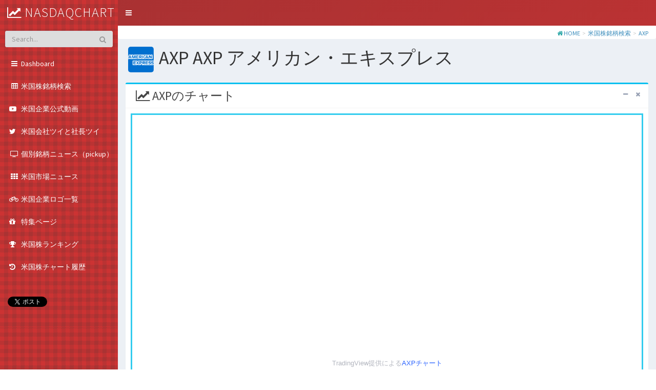

--- FILE ---
content_type: text/html; charset=UTF-8
request_url: http://nasdaqchart.com/nasdetail/AXP
body_size: 66093
content:
<!DOCTYPE html>
<html>
<head>
  <meta charset="utf-8">
  <meta http-equiv="X-UA-Compatible" content="IE=edge">

	<meta content="http://nasdaqchart.com/nasdetail/AXP" property="og:url" />
	<meta content="website" property="og:type" />
	<meta property="og:title" content="AXP アメリカン・エキスプレス（AXP） - 米国株銘柄紹介 | 米国株を知る場所 nasdaqchart（ナスダックチャート）" />
	<meta property="og:description" content="米ナスダック市場を中心に米国株の情報を掲載しています 消費者金融サ―ビス 事業概要 アメリカン・エキスプレス（American Express Company）は子会社とともにグローバルなサービスの提供を行う会社である。【事業内容】同" />
	<meta content="米国株を知る場所 nasdaqchart（ナスダックチャート）" property="og:site_name" />
	<meta content="米ナスダック市場を中心に米国株の情報を掲載しています 消費者金融サ―ビス 事業概要 アメリカン・エキスプレス（American Express Company）は子会社とともにグローバルなサービスの提供を行う会社である。【事業内容】同" name="description" />
	<meta content="米国株 AXP アメリカン・エキスプレス AXP " name="keywords" />
<!--
	<link rel="canonical" href="http://nasdaqchart.com/nasdetail/AXP" />
-->
	<link rel="help" href="http://nasdaqchart.com/help" />
	<link rel="contents" href="http://nasdaqchart.com/sitemap" />
	<link rel="index" href="http://nasdaqchart.com/" />
	<link rel="search" href="http://nasdaqchart.com/naslist" />


<script type="application/ld+json">
{
  "@context": "http://schema.org",
  "@type": "WebSite",
  "url": "http://nasdaqchart.com/",
  "potentialAction": {
    "@type": "SearchAction",
    "target": "http://nasdaqchart.com/naslist?keyword={keyword}",
    "query-input": "required name=keyword"
  }
}
</script>
<script type="application/ld+json">
{
	"@context": "http://schema.org/",
	"@type": "WebSite",
	"url": "http://nasdaqchart.com/",
	"name": "米国の株を知る場所"
}
</script>



	<title>AXP アメリカン・エキスプレス（AXP） - 米国株銘柄紹介 | 米国株を知る場所 nasdaqchart（ナスダックチャート）</title>
	<meta name="description" content="米ナスダック市場を中心に米国株の情報を掲載しています 消費者金融サ―ビス 事業概要 アメリカン・エキスプレス（American Express Company）は子会社とともにグローバルなサービスの提供を行う会社である。【事業内容】同">

<script type="application/ld+json">
{
  "@context": "http://schema.org",
  "@type": "BreadcrumbList",
  "itemListElement": [
    {
      "@type": "ListItem",
      "position": 1,
      "item": {
        "@id": "http://nasdaqchart.com",
        "name": "HOME"
      }
    }, {
      "@type": "ListItem",
      "position": 2,
      "item": {
        "@id": "http://nasdaqchart.com/naslist",
        "name": "米国株検索"
      }
    }, {
      "@type": "ListItem",
      "position": 3,
      "item": {
        "@id": "http://nasdaqchart.com/nasdetail/AXP",
        "name": "AXP"
      }
    }
  ]
}
</script>
<script type="application/ld+json">
{
	"@context": "http://schema.org",
	"@type": "Corporation",
	"mainEntityOfPage": {
		"@type": "WebPage",
		"@id": "http://nasdaqchart.com/nasdetail/AXP"
	}
}
</script>


			<link rel="apple-touch-icon-precomposed" href="http://nasdaqchart.com/public/img_logo/AXP.png" />
		<meta content="http://nasdaqchart.com/public/img_logo/AXP.png" property="og:image" />
		


  <!-- Favicon -->
  <link rel="shortcut icon" href="http://nasdaqchart.com/favicon.ico">

  <!-- Tell the browser to be responsive to screen width -->
  <meta content="width=device-width, initial-scale=1, maximum-scale=1, user-scalable=no" name="viewport">
  <!-- Bootstrap 3.3.7 -->
  <link rel="stylesheet" href="http://nasdaqchart.com/resources/views/AdminLTE/bower_components/bootstrap/dist/css/bootstrap.min.css">
  <!-- Font Awesome -->
  <link rel="stylesheet" href="http://nasdaqchart.com/resources/views/AdminLTE/bower_components/font-awesome/css/font-awesome.min.css">
  <!-- Ionicons -->
  <link rel="stylesheet" href="http://nasdaqchart.com/resources/views/AdminLTE/bower_components/Ionicons/css/ionicons.min.css">
  <!-- jvectormap -->
  <link rel="stylesheet" href="http://nasdaqchart.com/resources/views/AdminLTE/bower_components/jvectormap/jquery-jvectormap.css">
  <!-- Theme style -->
  <link rel="stylesheet" href="http://nasdaqchart.com/resources/views/AdminLTE/dist/css/AdminLTE.min.css">
  <!-- AdminLTE Skins. Choose a skin from the css/skins
       folder instead of downloading all of them to reduce the load. -->
  <link rel="stylesheet" href="http://nasdaqchart.com/resources/views/AdminLTE/dist/css/skins/_all-skins.css">

  <!-- HTML5 Shim and Respond.js IE8 support of HTML5 elements and media queries -->
  <!-- WARNING: Respond.js doesn't work if you view the page via file:// -->
  <!--[if lt IE 9]>
  <script src="https://oss.maxcdn.com/html5shiv/3.7.3/html5shiv.min.js"></script>
  <script src="https://oss.maxcdn.com/respond/1.4.2/respond.min.js"></script>
  <![endif]-->

  <link rel="stylesheet" href="http://nasdaqchart.com/public/assets/css/style_original.css"/> 

  <!-- Google Font -->
  <link rel="stylesheet" href="https://fonts.googleapis.com/css?family=Source+Sans+Pro:300,400,600,700,300italic,400italic,600italic">



<style type="text/css">
<!--
.sidebar{
  color:#FFFFFF;
/* 背景色 */
  background: linear-gradient( 130deg, rgba(204, 51, 51, 0.9), rgba(204, 51, 51, 0.9)), url("http://nasdaqchart.com//check-16x16h/images/cc3333.gif")  ; 
}

.breadcrumb { background-color:#ffffff; margin:0px; padding:1px 10px 1px 1px; }

.main-sidebar {
position: fixed;
z-index: 99999;
}
-->
</style>



<!-- Global site tag (gtag.js) - Google Analytics -->
<script async src="https://www.googletagmanager.com/gtag/js?id=UA-155198864-1"></script>
<script>
  window.dataLayer = window.dataLayer || [];
  function gtag(){dataLayer.push(arguments);}
  gtag('js', new Date());

  gtag('config', 'UA-155198864-1');
</script>



</head>
<body class="hold-transition   skin-red sidebar-mini ">

<div class="wrapper">

<header class="main-header" >
    <!-- Logo -->

		<!-- LOGO -->
<!--
        <div class="headerbar-left"  >
			<a href="http://nasdaqchart.com/" class="logo" style="">
				<i class="fa fa-line-chart" style="font-size:24px; color:#FFFFFF;"></i>
				<span style="vertical-align:top; color:#FFFFFF;">nasdaqchart</span>
			</a>

        </div>
-->

<!--
        <form role="form" class="pull-right"  action="http://nasdaqchart.com/naslist" method="get">
			<div class="form-group" >
              <div class="input-group margin" style="width:300px; ">
                <input type="text" class="form-control border_radius_5 placeholder"  id="keyword" name="keyword" size=50 color=green placeholder="銘柄・ティッカーシンボル"  style="color:#FFFFFF; height:26px; margin-top:10px; background:#AA5555; font-size:12px; border:solid 3px #EE9999;" value="">
                    <span class="input-group-btn ">
                      <button type="submit" class="btn btn-info btn-flat border_radius_0 align-middle"  style="height:27px; margin-top:9px; padding-top:1px;"><i class="fa fa-search "></i></button>
                    </span>
              </div>
	        </div>
        </form>
-->

    <!-- Header Navbar: style can be found in header.less -->
    <nav class="navbar navbar-static-top" style="height:20px; ">
      <a href="#" class="sidebar-toggle" data-toggle="push-menu" role="button">
        <span class="sr-only">Toggle navigation</span>
      </a>
<!--
      <div class="navbar-custom-menu">
        <ul class="nav navbar-nav">
          <li class="dropdown messages-menu">
            <a href="#" class="dropdown-toggle" data-toggle="dropdown">
              <i class="fa fa-envelope-o"></i>
              <span class="label label-success">4</span>
            </a>
            <ul class="dropdown-menu">
              <li class="header">You have 4 messages</li>
              <li>
                <ul class="menu">
                    <a href="#">
                      <div class="pull-left">
                        <img src="dist/img/user2-160x160.jpg" class="img-circle" alt="User Image">
                      </div>
                      <h4>
                        Support Team
                        <small><i class="fa fa-clock-o"></i> 5 mins</small>
                      </h4>
                      <p>Why not buy a new awesome theme?</p>
                    </a>
                  </li>
                  <li>
                    <a href="#">
                      <div class="pull-left">
                        <img src="dist/img/user3-128x128.jpg" class="img-circle" alt="User Image">
                      </div>
                      <h4>
                        AdminLTE Design Team
                        <small><i class="fa fa-clock-o"></i> 2 hours</small>
                      </h4>
                      <p>Why not buy a new awesome theme?</p>
                    </a>
                  </li>
                  <li>
                    <a href="#">
                      <div class="pull-left">
                        <img src="dist/img/user4-128x128.jpg" class="img-circle" alt="User Image">
                      </div>
                      <h4>
                        Developers
                        <small><i class="fa fa-clock-o"></i> Today</small>
                      </h4>
                      <p>Why not buy a new awesome theme?</p>
                    </a>
                  </li>
                  <li>
                    <a href="#">
                      <div class="pull-left">
                        <img src="dist/img/user3-128x128.jpg" class="img-circle" alt="User Image">
                      </div>
                      <h4>
                        Sales Department
                        <small><i class="fa fa-clock-o"></i> Yesterday</small>
                      </h4>
                      <p>Why not buy a new awesome theme?</p>
                    </a>
                  </li>
                  <li>
                    <a href="#">
                      <div class="pull-left">
                        <img src="dist/img/user4-128x128.jpg" class="img-circle" alt="User Image">
                      </div>
                      <h4>
                        Reviewers
                        <small><i class="fa fa-clock-o"></i> 2 days</small>
                      </h4>
                      <p>Why not buy a new awesome theme?</p>
                    </a>
                  </li>
                </ul>
              </li>
              <li class="footer"><a href="#">See All Messages</a></li>
            </ul>
          </li>
          <li class="dropdown notifications-menu">
            <a href="#" class="dropdown-toggle" data-toggle="dropdown">
              <i class="fa fa-bell-o"></i>
              <span class="label label-warning">10</span>
            </a>
            <ul class="dropdown-menu">
              <li class="header">You have 10 notifications</li>
              <li>
                <ul class="menu">
                  <li>
                    <a href="#">
                      <i class="fa fa-users text-aqua"></i> 5 new members joined today
                    </a>
                  </li>
                  <li>
                    <a href="#">
                      <i class="fa fa-warning text-yellow"></i> Very long description here that may not fit into the
                      page and may cause design problems
                    </a>
                  </li>
                  <li>
                    <a href="#">
                      <i class="fa fa-users text-red"></i> 5 new members joined
                    </a>
                  </li>
                  <li>
                    <a href="#">
                      <i class="fa fa-shopping-cart text-green"></i> 25 sales made
                    </a>
                  </li>
                  <li>
                    <a href="#">
                      <i class="fa fa-user text-red"></i> You changed your username
                    </a>
                  </li>
                </ul>
              </li>
              <li class="footer"><a href="#">View all</a></li>
            </ul>
          </li>
          <li class="dropdown tasks-menu">
            <a href="#" class="dropdown-toggle" data-toggle="dropdown">
              <i class="fa fa-flag-o"></i>
              <span class="label label-danger">9</span>
            </a>
            <ul class="dropdown-menu">
              <li class="header">You have 9 tasks</li>
              <li>
                <ul class="menu">
                  <li>
                    <a href="#">
                      <h3>
                        Design some buttons
                        <small class="pull-right">20%</small>
                      </h3>
                      <div class="progress xs">
                        <div class="progress-bar progress-bar-aqua" style="width: 20%" role="progressbar"
                             aria-valuenow="20" aria-valuemin="0" aria-valuemax="100">
                          <span class="sr-only">20% Complete</span>
                        </div>
                      </div>
                    </a>
                  </li>
                  <li>
                    <a href="#">
                      <h3>
                        Create a nice theme
                        <small class="pull-right">40%</small>
                      </h3>
                      <div class="progress xs">
                        <div class="progress-bar progress-bar-green" style="width: 40%" role="progressbar"
                             aria-valuenow="20" aria-valuemin="0" aria-valuemax="100">
                          <span class="sr-only">40% Complete</span>
                        </div>
                      </div>
                    </a>
                  </li>
                  <li>
                    <a href="#">
                      <h3>
                        Some task I need to do
                        <small class="pull-right">60%</small>
                      </h3>
                      <div class="progress xs">
                        <div class="progress-bar progress-bar-red" style="width: 60%" role="progressbar"
                             aria-valuenow="20" aria-valuemin="0" aria-valuemax="100">
                          <span class="sr-only">60% Complete</span>
                        </div>
                      </div>
                    </a>
                  </li>
                  <li>
                    <a href="#">
                      <h3>
                        Make beautiful transitions
                        <small class="pull-right">80%</small>
                      </h3>
                      <div class="progress xs">
                        <div class="progress-bar progress-bar-yellow" style="width: 80%" role="progressbar"
                             aria-valuenow="20" aria-valuemin="0" aria-valuemax="100">
                          <span class="sr-only">80% Complete</span>
                        </div>
                      </div>
                    </a>
                  </li>
                </ul>
              </li>
              <li class="footer">
                <a href="#">View all tasks</a>
              </li>
            </ul>
          </li>
          <li class="dropdown user user-menu">
            <a href="#" class="dropdown-toggle" data-toggle="dropdown">
              <img src="dist/img/user2-160x160.jpg" class="user-image" alt="User Image">
              <span class="hidden-xs">Alexander Pierce</span>
            </a>
            <ul class="dropdown-menu">
              <li class="user-header">
                <img src="dist/img/user2-160x160.jpg" class="img-circle" alt="User Image">

                <p>
                  Alexander Pierce - Web Developer
                  <small>Member since Nov. 2012</small>
                </p>
              </li>
              <li class="user-body">
                <div class="row">
                  <div class="col-xs-4 text-center">
                    <a href="#">Followers</a>
                  </div>
                  <div class="col-xs-4 text-center">
                    <a href="#">Sales</a>
                  </div>
                  <div class="col-xs-4 text-center">
                    <a href="#">Friends</a>
                  </div>
                </div>
              </li>
              <li class="user-footer">
                <div class="pull-left">
                  <a href="#" class="btn btn-default btn-flat">Profile</a>
                </div>
                <div class="pull-right">
                  <a href="#" class="btn btn-default btn-flat">Sign out</a>
                </div>
              </li>
            </ul>
          </li>
          <li>
            <a href="#" data-toggle="control-sidebar"><i class="fa fa-gears"></i></a>
          </li>
        </ul>
      </div>
-->
    </nav>
  </header>
  <!-- Left side column. contains the logo and sidebar -->



<aside class="main-sidebar" style="background: #AA3333 url('http://nasdaqchart.com//check-16x16h/images/cc3333.gif')">


		<!-- LOGO -->
        <div class="headerbar-left" style="margin-top:-50px; margin-left:14px; white-space: nowrap; position:absolute;" >
			<a href="http://nasdaqchart.com/" class="logo" style="font-size:26px;">
				<i class="fa fa-line-chart" style="font-size:24px; color:#FFFFFF;"></i>
				<span style="vertical-align:top; color:#FFFFFF;">nasdaqchart</span>
			</a>

        </div>



    <!-- sidebar: style can be found in sidebar.less -->
    <section class="sidebar" style="background: #AA3333 url('http://nasdaqchart.com//check-16x16h/images/cc3333.gif')">
      <!-- 
      <div class="user-panel">
        <div class="pull-left image">
          <img src="http://nasdaqchart.com/resources/views/AdminLTE/dist/img/user2-160x160.jpg" class="img-circle" alt="User Image">
        </div>
        <div class="pull-left info">
          <p>Alexander Pierce</p>
          <a href="#"><i class="fa fa-circle text-success"></i> Online</a>
        </div>
      </div>
	-->
      <!-- search form -->
      <form role="form" class="sidebar-form" style="background:#FF0000;"  action="http://nasdaqchart.com/naslist" method="get">
        <div class="input-group">
          <input type="text" name="keyword" class="form-control" placeholder="Search...">
          <span class="input-group-btn">
                <button type="submit" name="search" id="search-btn" class="btn btn-flat"><i class="fa fa-search"></i>
                </button>
          </span>
        </div>
      </form>








      <!-- /.search form -->
      <!-- sidebar menu: : style can be found in sidebar.less -->
      <ul class="sidebar-menu" data-widget="tree">

					<li class="submenu">
						<a href="http://nasdaqchart.com/"><i class="fa fa-fw fa-bars"></i><span>&nbsp;Dashboard </span> </a>
                    </li>

					
					<li class="submenu">
                        <a href="http://nasdaqchart.com/naslist"><i class="fa fa-fw fa-table"></i><span>&nbsp;米国株銘柄検索 </span> <span class="menu-arrow"></span></a>
                    </li>
										
                    <li class="submenu">
						<a href="http://nasdaqchart.com/movie"><i class="fa fa-youtube-play" aria-hidden="true"></i><span>&nbsp;米国企業公式動画 </span> <span class="menu-arrow"></span></a>
                    </li>

                    <li class="submenu">
						<a href="http://nasdaqchart.com/twitter"><i class="fa fa-twitter" aria-hidden="true"></i><span>&nbsp;米国会社ツイと社長ツイ </span> <span class="menu-arrow"></span></a>
                    </li>



                    <li class="submenu">
                        <a href="http://nasdaqchart.com/nasnews/pickup"><i class="fa fa-fw fa-tv"></i><span>&nbsp;個別銘柄ニュース（pickup）</span> <span class="menu-arrow"></span></a>
                    </li>

                    <li class="submenu">
						<a href="http://nasdaqchart.com/nasnews/market"><i class="fa fa-fw fa-th"></i><span>&nbsp;米国市場ニュース </span> <span class="menu-arrow"></span></a>
                    </li>
                    <li class="submenu">
						<a href="http://nasdaqchart.com/logolist"><i class="fa fa-bicycle" aria-hidden="true"></i><span>&nbsp;米国企業ロゴ一覧 </span> <span class="menu-arrow"></span></a>
                    </li>
                    <li class="submenu">
						<a href="http://nasdaqchart.com/special"><i class="fa fa-gift" aria-hidden="true"></i><span>&nbsp;特集ページ </span> <span class="menu-arrow"></span></a>
                    </li>







                    <li class="submenu">
						<a href="http://nasdaqchart.com/ranking"><i class="fa fa-trophy" aria-hidden="true"></i><span>&nbsp;米国株ランキング</span> <span class="menu-arrow"></span></a>
                    </li>

                    <li class="submenu">
						<a href="http://nasdaqchart.com/charthistory"><i class="fa fa-history" aria-hidden="true"></i><span>&nbsp;米国株チャート履歴</span> <span class="menu-arrow"></span></a>
                    </li>


                    <li class="submenu" style="margin:5px 15px 5px 15px;">
<iframe src="http://www.facebook.com/plugins/like.php?href=http%3A%2F%2Fnasdaqchart.com%2F&amp;layout=button_count&amp;width=220&amp;action=like&amp;colorscheme=light&amp;height=21" scrolling="no" frameborder="0" style="border:none; overflow:hidden; width:100px; height:21px;"></iframe>
                    </li>
                    <li class="submenu" style="margin:5px 15px 5px 15px;">
<a href="http://twitter.com/share" class="twitter-share-button" data-count="horizontal" data-lang="ja">Tweet</a><script type="text/javascript" src="http://platform.twitter.com/widgets.js"></script>
                    </li>





<br>




      </ul>
    </section>
    <!-- /.sidebar -->
  </aside>



<!-- Content Wrapper. Contains page content -->
  <div class="content-wrapper">

    <!-- Content Header (Page header) -->
<!--
    <section class="content-header">
      <h1>
        Dashboard
        <small>Version 2.0</small>
      </h1>
      <ol class="breadcrumb">
-->




<script type="application/ld+json">
{
  "@context": "http://schema.org",
  "@type": "BreadcrumbList",
  "itemListElement": [
    {
      "@type": "ListItem",
      "position": 1,
      "item": {
        "@id": "http://nasdaqchart.com",
        "name": "HOME"
      }
    }, {
      "@type": "ListItem",
      "position": 2,
      "item": {
        "@id": "http://nasdaqchart.com/naslist",
        "name": "米国株銘柄検索"
      }
    }, {
      "@type": "ListItem",
      "position": 3,
      "item": {
        "@id": "http://nasdaqchart.com/nasdetail/AXP",
        "name": "米国株詳細情報 AXP"
      }
    }
  ]
}
</script>
<ol class="breadcrumb">
<div class="row">
	<div class="col-xl-12">
		<div class="breadcrumb-holder breadcrumb_box"  >
			<i class="fa fa-home" aria-hidden="true"></i>&nbsp;<a href="http://nasdaqchart.com/">HOME</a> 
			<span class="kugiri"> > </span><a href="http://nasdaqchart.com/naslist/">米国株銘柄検索</a> 
			<span class="kugiri"> > </span><a href="http://nasdaqchart.com/nasdetail/AXP">AXP</a> 
		</div>
	</div>
</div>
</ol>

<h1 style="margin:10px 0px 0px 20px ; padding:0px;">
<img class="logo border_radius" src="http://nasdaqchart.com/public/img_logo/AXP.png" alt="logo" style="height:50px; margin:5px 10px 5px 0px;">AXP AXP アメリカン・エキスプレス</h1>








    <!-- Main content -->
    <section class="content">





<!--
      <div class="row">
        <div class="col-md-12">
          <div class="box">

<div style="margin:0px 10px 0px 0px;">
<h3 style="margin:10px 0px 10px 10px ; padding:0px;">
<img class="logo border_radius" src="http://nasdaqchart.com/public/img_logo/AXP.png" alt="logo" style="height:50px; margin:5px 10px 5px 0px;">AXP AXP アメリカン・エキスプレス 
</h3>
</div>

          </div>
        </div>
      </div>
-->




      <div class="row">
        <div class="col-md-12">
          <div class="box box-info">

            <div class="box-header with-border">
     		  <h3 class="card-title"><i class="fa fa-line-chart" aria-hidden="true"></i>&nbsp;AXPのチャート</h3>
              <div class="box-tools pull-right">
                <button type="button" class="btn btn-box-tool" data-widget="collapse"><i class="fa fa-minus"></i></button>
                <button type="button" class="btn btn-box-tool" data-widget="remove"><i class="fa fa-times"></i></button>
              </div>
            </div>
            <!-- /.box-header -->
            <div class="box-body">
              <div class="row">
                <div class="col-md-12">





            <div class="card card-box1">
                <div class="card-body">
                    <!-- TradingView Widget BEGIN -->
                    <div class="tradingview-widget-container"  style="width:100%;">
                        <div id="tradingview_6673f" style="width:100%;"></div>
                        <div class="tradingview-widget-copyright">TradingView提供による<a href="https://jp.tradingview.com/symbols/NYSE-AXP/" rel="noopener" target="_blank"><span class="blue-text">AXPチャート</span></a></div>
                        <script type="text/javascript" src="https://s3.tradingview.com/tv.js"></script>
                        <script type="text/javascript">
new TradingView.widget(
{
		"width": "auto",
"symbol": "NYSE:AXP",        "interval": "D",
        "timezone": "Etc/UTC",
        "theme": "Light",
//		                                    "theme": "Dark",
        "style": "1",
        "locale": "ja",
        "toolbar_bg": "#f1f3f6",
        "enable_publishing": false,
        "allow_symbol_change": true,
        "container_id": "tradingview_6673f"
}
);
                        </script>
                    </div>
                    <!-- TradingView Widget END -->
                </div>
            </div>
<br>


	<!-- TradingView Widget BEGIN -->
<div class="tradingview-widget-container">
  <div class="tradingview-widget-container__widget"></div>
  <script type="text/javascript" src="https://s3.tradingview.com/external-embedding/embed-widget-symbol-info.js" async>
  {
"symbol": "NYSE:AXP",  "width": "100%",
  "locale": "ja",
  "colorTheme": "light",
  "isTransparent": false
}
  </script>
</div>
<!-- TradingView Widget END -->


	              </div>
              </div>
              <!-- /.row -->
            </div>
            <!-- ./box-body -->
            <div class="box-footer">
              <div class="row">
                <div class="col-sm-3 col-xs-6">
                </div>
                <!-- /.col -->
                <div class="col-sm-3 col-xs-6">
                </div>
                <!-- /.col -->
                <div class="col-sm-3 col-xs-6">
                </div>
                <!-- /.col -->
                <div class="col-sm-3 col-xs-6">


                </div>
              </div>
              <!-- /.row -->
            </div>
            <!-- /.box-footer -->
          </div>
          <!-- /.box -->
        </div>
        <!-- /.col -->
      </div>
      <!-- /.row -->










      <div class="row">
        <div class="col-md-12">
          <div class="box box-warning">
            <div class="box-header with-border">
              <h3 class="card-title"><i class="fa fa-building" aria-hidden="true"></i>&nbsp;AXPの企業情報</h3>

              <div class="box-tools pull-right">
                <button type="button" class="btn btn-box-tool" data-widget="collapse"><i class="fa fa-minus"></i></button>
                <button type="button" class="btn btn-box-tool" data-widget="remove"><i class="fa fa-times"></i></button>
              </div>
            </div>
            <!-- /.box-header -->
            <div class="box-body">
              <div class="row">
                <div class="col-md-12">


            <div class="card card-box2">
                <!-- /.card-header -->
                <div class="card-body">
                    <table class="table table-bordered">

                        <tr><th>symbol</th>                
						<td>
AXP						</td></tr>
                        <!-- m['nasdaq_symbol'] }} -->

                        <tr><th>会社名</th>                <td>American Express Co. （AXP アメリカン・エキスプレス）</td></tr>
                        <!-- m['nasdaq_name'] }} -->


                        <tr><th>分野（sector）</th>        <td>
<a href="http://nasdaqchart.com/naslist?nasdaq_sector=" ></a>&nbsp;&nbsp;
<a href="http://nasdaqchart.com/naslist?nasdaq_sector_jp=" ></a>
                        </td></tr>
                        <tr><th>産業（industry）</th>      <td>
<a href="http://nasdaqchart.com/naslist?nasdaq_industry=" ></a>&nbsp;&nbsp;
<a href="http://nasdaqchart.com/naslist?nasdaq_industry_jp=" ></a> 
                        </td></tr>
                        <tr><th>業種</th>                  <td>
<a href="http://nasdaqchart.com/naslist?industry_ra=消費者金融サ―ビス" >消費者金融サ―ビス</a>&nbsp;&nbsp;
<a href="http://nasdaqchart.com/naslist?industry_ya=金融（Financials）" >金融（Financials）</a> 
                        </td></tr>


                        <tr><th>概要</th>                  
                            <td>
                                事業概要 アメリカン・エキスプレス（American Express Company）は子会社とともにグローバルなサービスの提供を行う会社である。同社の主要製品及びサービスは世界中の消費者・企業に提供されるチャージとクレジットカード商品及び<a href='http://nasdaqchart.com/naslist?keyword=旅行'>旅行</a>関連サービスである。同社の事業はグローバル消費者サービスグループ（GCSG）、グローバルマーチャントとネットワークサービス（GMNS）、及びグローバルな商業サービス（GCS）を含む。 同社の製品とサービスには、ネットワークサービス、マーチャントの買収・処理、サービスと<a href='http://nasdaqchart.com/naslist?keyword=決済'>決済</a>、並びにPOS<a href='http://nasdaqchart.com/naslist?keyword=マーケティング'>マーケティング</a>及びマーチャント向け情報商品とサービス、詐欺防止サービスと顧客ロイヤルティプログラムの設計と運用を含むその他の手数料サービス、経費管理製品およびサービス、および保管されたバリュー/プリペイド商品が含まれる。&nbsp;&nbsp;アメリカン・エキスプレスは<a href='http://nasdaqchart.com/naslist?keyword=銀行'>銀行</a>持株会社で、主要子会社アメリカン・エキスプレス・トラベル・リレ―テッド・サ―ビシズを通じて事業を展開。クレジットカ―ド発行、法人向け<a href='http://nasdaqchart.com/naslist?keyword=銀行'>銀行</a>業務、プライベ―トバンキング、投資信託などの<a href='http://nasdaqchart.com/naslist?keyword=金融'>金融</a>事業のほか、トラベラ―ズチェックの発行、<a href='http://nasdaqchart.com/naslist?keyword=旅行'>旅行</a>代理業務、<a href='http://nasdaqchart.com/naslist?keyword=旅行'>旅行</a>傷害<a href='http://nasdaqchart.com/naslist?keyword=保険'>保険</a>などの<a href='http://nasdaqchart.com/naslist?keyword=旅行'>旅行</a>関連事業を手掛ける。&nbsp;&nbsp;american express is a global service company, providing customers with exceptional access to products, insights and experiences that enrich lives and build business success.   each day, american express makes it easier, safer and more rewarding for consumers and businesses to purchase the things they need and for merchants to sell their goods and services. an engine of commerce, american express provides innovative payment, travel and expense management solutions for individuals and businesses of all sizes. most of all, we help our customers realize their dreams and aspirations through industry-leading benefits, access to unique experiences, business-building insights, and global customer care. we enable our customers to do and achieve more.   learn more about us at:   https://www.americanexpress.com/  https://www.facebook.com/americanexpressus  http://www.foursquare.com/americanexpress  https://twitter.com/americanexpress  https://www.youtube.com/user/americanexpress   see our communi
                            </td>
                        </tr>
                        <tr><th>本社所在地</th>            <td>212 640-2000</td></tr>
                        <tr><th>代表者氏名</th>            <td>Stephen J. Squeri   </td></tr>
                        <tr><th>代表者役職名</th>          <td>Chairman of the Board Chief Executive Officer  </td></tr>
                        <!-- Mr. Stephen J. Squeri -->
                        <!--				                                          
                                                  <tr><th>事業概要</th>              <td>事業概要 アメリカン・エキスプレス（American Express Company）は子会社とともにグローバルなサービスの提供を行う会社である。【事業内容】同社の主要製品及びサービスは世界中の消費者・企業に提供されるチャージとクレジットカード商品及び旅行関連サービスである。同社の事業はグローバル消費者サービスグループ（GCSG）、グローバルマーチャントとネットワークサービス（GMNS）、及びグローバルな商業サービス（GCS）を含む。 同社の製品とサービスには、ネットワークサービス、マーチャントの買収・処理、サービスと決済、並びにPOSマーケティング及びマーチャント向け情報商品とサービス、詐欺防止サービスと顧客ロイヤルティプログラムの設計と運用を含むその他の手数料サービス、経費管理製品およびサービス、および保管されたバリュー/プリペイド商品が含まれる。 </td></tr>
                        -->			                                         
                        <tr><th>電話番号</th>              <td>+1 212-640-2000</td></tr>
                        <tr><th>設立年月日</th>            <td>1850年</td></tr>
                        <tr><th>市場名</th>                <td>NYSE（ニューヨーク証券取引所）</td></tr>
                        <tr><th>ipoyear</th>               <td>年</td></tr>
                        <tr><th>従業員数</th>              <td>59000人</td></tr>
                        <tr><th>url</th>                   <td><a href=http://www.americanexpress.com target='_blank'>www.americanexpress.com</a></td></tr>
                        <tr><th>nasdaq_url</th>            <td><a href= target='_blank'></a></td></tr>


                        <!-- 時間軸によって変わるもの -->
                        <tr><th>adr_tso</th>               <td> </td></tr>
                        <tr><th>EBITDA</th>                <td>EBITDA（百万ドル） 9344.00000 </td></tr>
                        <tr><th>終値（lastsale）</th>      <td> </td></tr>
                        <tr><th>時価総額（marketcap）</th> <td> </td></tr>
                        <tr><th>時価総額</th>              <td>時価総額（百万ドル） 91675.13000 </td></tr>
                        <tr><th>売上高</th>                <td>売上高（百万ドル） 41625.00000 </td></tr>
                        <tr><th>企業価値(EV)</th>          <td>企業価値(EV)（百万ドル） 219905.13000 </td></tr>
                        <tr><th>当期純利益</th>            <td>当期純利益（百万ドル） 6291.00000 </td></tr>
                        <tr><th>決算概要</th>              <td>決算概要 BRIEF: For the fiscal year ended 31 December 2018 American Express Company revenues increased 11% to $41.63B. Net income applicable to common stockholders excluding extraordinary items increased 20% to $6.29B. Revenues reflect Global Consumer Services Group (GCSG) segment increase of 12% to $21.46B United States segment increase of 21% to $29.86B Net Interest Margin Total -% increase of 2% to 10.7%.</td></tr>
                        <!-- /時間軸によって変わるもの -->
                    </table>	
                </div>	
            </div>	

				</div>
              </div>
              <!-- /.row -->
            </div>
            <!-- ./box-body -->
<br>
          </div>
          <!-- /.box -->
        </div>
        <!-- /.col -->
      </div>
      <!-- /.row -->















      <div class="row">
        <div class="col-md-12">
          <div class="box box-danger">
            <div class="box-header with-border">
              <h3 class="card-title"><i class="fa fa-pie-chart" aria-hidden="true"></i>&nbsp;AXPのテクニカル分析</h3>
              <div class="box-tools pull-right">
                <button type="button" class="btn btn-box-tool" data-widget="collapse"><i class="fa fa-minus"></i></button>
                <button type="button" class="btn btn-box-tool" data-widget="remove"><i class="fa fa-times"></i></button>
              </div>
            </div>
            <!-- /.box-header -->
            <div class="box-body">
              <div class="row">
                <div class="col-md-12">


            <div class="card card-box3">
                <div class="card-body" style="height:500px;">

                    <!-- TradingView Widget BEGIN -->
                    <div class="tradingview-widget-container">
                        <div class="tradingview-widget-container__widget"></div>
                        <div class="tradingview-widget-copyright">TradingViewによる<a href="https://jp.tradingview.com/symbols/NYSE-AXP/technicals/" rel="noopener" target="_blank"><span class="blue-text">AXPのテクニカル分析</span></a></div>
                        <script type="text/javascript" src="https://s3.tradingview.com/external-embedding/embed-widget-technical-analysis.js" async>
{
"width": "100%",
        "height": "100%",
"symbol": "NYSE:AXP",        "locale": "ja",
        "interval": "1D"
}
                        </script>
                    </div>
                    <!-- TradingView Widget END -->

                </div>
            </div>
<br>

				</div>
              </div>
              <!-- /.row -->
            </div>
            <!-- ./box-body -->
            <div class="box-footer">
              <div class="row">
                <div class="col-sm-3 col-xs-6">
                </div>
                <!-- /.col -->
                <div class="col-sm-3 col-xs-6">
                </div>
                <!-- /.col -->
                <div class="col-sm-3 col-xs-6">
                </div>
                <!-- /.col -->
                <div class="col-sm-3 col-xs-6">
                </div>
              </div>
              <!-- /.row -->
            </div>
            <!-- /.box-footer -->
          </div>
          <!-- /.box -->
        </div>
        <!-- /.col -->
      </div>
      <!-- /.row -->

















                    

      <div class="row">
        <div class="col-md-12">
          <div class="box box-success">
            <div class="box-header with-border">
				<h3 class="card-title"><i class="fa fa-bullhorn" aria-hidden="true"></i>&nbsp;AXPのニュース</h3>
              <div class="box-tools pull-right">
                <button type="button" class="btn btn-box-tool" data-widget="collapse"><i class="fa fa-minus"></i></button>
                <button type="button" class="btn btn-box-tool" data-widget="remove"><i class="fa fa-times"></i></button>
              </div>

            </div>
            <!-- /.box-header -->
            <div class="box-body">
              <div class="row">
                <div class="col-md-12">

            <div class="card card-box4" style="padding:0px;">

                    <div class='news_list1 news_list0'><span class='news_list_title'><i class='fa fa-file-text' aria-hidden='true' style='color:#3366EE;'></i>&nbsp;&nbsp;<a href='https://cloud.iexapis.com/v1/news/article/3coKSrikr60E4wiGzk3AaH62uy3p7kD1isMAwW8itv3F' target='_blank'></a> American Express Green Card review: Valuable rewards for a modest fee</span><span class='news_list_time'>&nbsp;&nbsp;2023/06/08 16:51:20 Fortune</span><div class='news_list_summary'>  Get up to 3X back on flights, hotels, and more—plus hundreds in statement credits per year.</div></div><div class='news_list2 news_list0'><span class='news_list_title'><i class='fa fa-file-text' aria-hidden='true' style='color:#3366EE;'></i>&nbsp;&nbsp;<a href='https://cloud.iexapis.com/v1/news/article/39BELEmi4nPXDJvjvcDXA6Na62S4szaZh37aaouC61' target='_blank'></a> American Express and Bluechain Announce Partnership to Streamline SME Payment Processes</span><span class='news_list_time'>&nbsp;&nbsp;2023/06/07 21:00:04 Global FinTech Series</span><div class='news_list_summary'>  Bluechain’s innovative invoice management ecosystem will reduce time spent on invoices for thousands of UK SMEs American Express announces a new partnership with Request to Pay-focused fintech startup, Bluechain to help streamline the supplier payment process for small and medium-sized enterprises (SMEs). Invoice management can be resource intensive for small… The post American Express and Bluechain Announce Partnership to Streamline SME Payment Processes appeared first on GlobalFinTechSeries .</div></div><div class='news_list1 news_list0'><span class='news_list_title'><i class='fa fa-file-text' aria-hidden='true' style='color:#3366EE;'></i>&nbsp;&nbsp;<a href='https://cloud.iexapis.com/v1/news/article/2oNx5tg2syFs9YtDgAKsSsasVix0xfPEMA5AsLTZzNC0' target='_blank'></a> American Express and Bluechain collaborate to streamline SME payment processes</span><span class='news_list_time'>&nbsp;&nbsp;2023/06/07 14:33:00 Finextra Research</span><div class='news_list_summary'>  American Express today announces a new partnership with Request to Pay focused fintech startup, Bluechain to help streamline the supplier payment process for small and medium sized enterprises (SMEs).</div></div><div class='news_list2 news_list0'><span class='news_list_title'><i class='fa fa-file-text' aria-hidden='true' style='color:#3366EE;'></i>&nbsp;&nbsp;<a href='https://cloud.iexapis.com/v1/news/article/16Qz1TEwEUYpuxLMtnRsc1F6Thsh4rDUJQNiGh5XnCN5' target='_blank'></a> The 7 Best Stocks to Buy for This “Non-Recession Recession”</span><span class='news_list_time'>&nbsp;&nbsp;2023/06/06 01:22:07 InvestorPlace</span><div class='news_list_summary'>  We have been under the threat of recession for more than a year. While the Federal Reserve has attempted to help, inflation remains stubbornly high. And unfortunately, Americans are strained. However, there’s still opportunity to be found in some of the best stocks for non-recession recession. NVDA Nvidia $391.71 GOOG GOOGL Alphabet $126.63 PM Philip Morris $90.05 DE Deere $363.65 BF-B Brown-Forman $63.08 AXP American Express $167.43 DG Dollar General $158.87 Nvidia (NVDA) Source: shutterstock.com/CC7 Nvidia (NASDAQ: NVDA ) is the clearest choice among stocks to buy if we don’t experience a major downturn. The firm once famous for GPUs and more recently known for AI has taken off in 2023. By now, it’s old news that Nvidia is the best AI stock of 2023. Even prior to Q1 earnings NVDA shares more than doubled, moving from $124 to $305. Then, on May 24 the company released earnings that included guidance that blew previous expectations out of the water. Sales for Q2 are now forecast to reach $11 billion , well ahead of the $ 7.2 billion Wall Street had been expecting.</div></div><div class='news_list1 news_list0'><span class='news_list_title'><i class='fa fa-file-text' aria-hidden='true' style='color:#3366EE;'></i>&nbsp;&nbsp;<a href='https://cloud.iexapis.com/v1/news/article/2uJHgxmGgZw7TD3XYZBZHJkKTa10Lnp0rBFyxJhbnaew' target='_blank'></a> Amex Exploration Inc.: Amex Provides Perron Operations Update</span><span class='news_list_time'>&nbsp;&nbsp;2023/06/05 17:14:00 Finanz Nachrichten</span><div class='news_list_summary'>  Montreal, Quebec--(Newsfile Corp. - June 5, 2023) - Amex Exploration Inc. (TSXV: AMX) (FSE: MX0) (OTCQX: AMXEF) ("Amex or the Company") announces that it has ceased exploration activities at the P…</div></div><div class='news_list2 news_list0'><span class='news_list_title'><i class='fa fa-file-text' aria-hidden='true' style='color:#3366EE;'></i>&nbsp;&nbsp;<a href='https://cloud.iexapis.com/v1/news/article/3rUoSQW5bABMBZCHyRtZjLAsLSi7FD2znQ4m7oE17QfU' target='_blank'></a> Friday’s Top Analyst Upgrades and Downgrades: American Express, AstraZeneca, Coinbase, Comcast, Delta Air Lines, Marathon Oil, Microsoft, Target and More</span><span class='news_list_time'>&nbsp;&nbsp;2023/01/06 13:51:55 24/7 Wall street</span><div class='news_list_summary'>  Friday''s top analyst upgrades and downgrades included Ally Financial, American Express, AppLovin, AstraZeneca, Coinbase Global, Cognizant Technology Solutions, Comcast, CME, CrowdStrike, Delta Air Lines, Danaher, Dropbox, Marathon Oil, Microsoft and Target.</div></div><div class='news_list1 news_list0'><span class='news_list_title'><i class='fa fa-file-text' aria-hidden='true' style='color:#3366EE;'></i>&nbsp;&nbsp;<a href='https://cloud.iexapis.com/v1/news/article/1bjCTINJGsnLbpGajZcvUx8J3sAwM7nxIjczWzxgX6EF' target='_blank'></a> American Express PT Raised to $158 at Barclays</span><span class='news_list_time'>&nbsp;&nbsp;2023/01/06 11:23:26 Investing.com</span><div class='news_list_summary'>  https://www.investing.com/news/pro/american-express-pt-raised-to-158-at-barclays-432SI-2974564</div></div><div class='news_list2 news_list0'><span class='news_list_title'><i class='fa fa-file-text' aria-hidden='true' style='color:#3366EE;'></i>&nbsp;&nbsp;<a href='https://cloud.iexapis.com/v1/news/article/19MQYn4ZkC10XIJLytu3kruqzIPApTu4AQLW3mEpuVL1' target='_blank'></a> Stephens raises Bread Financial to Overweight, bearish on Capital One, AmEx</span><span class='news_list_time'>&nbsp;&nbsp;2023/01/05 16:42:23 Seeking Alpha</span><div class='news_list_summary'>  Among the credit card issuers within his coverage, Stephens analyst Vincent Caintic is most bullish on Bread Financial Holdings (BFH), upgrading the stock on Thursday to Overweight…</div></div><div class='news_list1 news_list0'><span class='news_list_title'><i class='fa fa-file-text' aria-hidden='true' style='color:#3366EE;'></i>&nbsp;&nbsp;<a href='https://cloud.iexapis.com/v1/news/article/34J5NWBHttRTLMufi7w3AtP7cxRXCsQ6rczLxgTSM23y' target='_blank'></a> Stephens Downgrades American Express to Underweight</span><span class='news_list_time'>&nbsp;&nbsp;2023/01/05 11:50:11 Investing.com</span><div class='news_list_summary'>  https://www.investing.com/news/pro/stephens-downgrades-american-express-to-underweight-432SI-2973837</div></div><div class='news_list2 news_list0'><span class='news_list_title'><i class='fa fa-file-text' aria-hidden='true' style='color:#3366EE;'></i>&nbsp;&nbsp;<a href='https://cloud.iexapis.com/v1/news/article/2DgwzoAQQb9j7YypNxnRIUqfDnrzD1EEWdmeY6pnjDqk' target='_blank'></a> Better Buy: American Express vs. Visa Stock</span><span class='news_list_time'>&nbsp;&nbsp;2023/01/04 13:05:00 The Motley Fool</span><div class='news_list_summary'>  Which of these financial services stocks will deliver superior rewards for investors?</div></div><div class='news_list1 news_list0'><span class='news_list_title'><i class='fa fa-file-text' aria-hidden='true' style='color:#3366EE;'></i>&nbsp;&nbsp;<a href='https://cloud.iexapis.com/v1/news/article/ZuodudMqAsZKnfuhL8IDJBtdmKWmGIWCBuyBheLMBrv' target='_blank'></a> TapTop, an “American Express with Cryptocurrency,” Raises £85K+ via Seedrs</span><span class='news_list_time'>&nbsp;&nbsp;2023/01/03 02:37:06 Crowdfund Insider</span><div class='news_list_summary'>  TapTop, which is reportedly led by ex-Morgan Stanley, Credit Suisse & PayPal, and is aiming to build “an American Express with cryptocurrency,” has raised 106% (£85,143) of its£80,003 target from 96 investors (at the time of writing) with 9 days left in the firm’s crowdfunding campaign,… Read More</div></div><div class='news_list2 news_list0'><span class='news_list_title'><i class='fa fa-file-text' aria-hidden='true' style='color:#3366EE;'></i>&nbsp;&nbsp;<a href='https://cloud.iexapis.com/v1/news/article/3qeFpMYFQN0kEKRsoEtngWAXNauAJU7751ogXD6h44bf' target='_blank'></a> American Express Opens 16,000 Square Foot Centurion Lounge a…</span><span class='news_list_time'>&nbsp;&nbsp;2022/12/31 13:19:02 Newslanes</span><div class='news_list_summary'>  SAN FRANCISCO–(BUSINESS WIRE)–Today American Express (NYSE:AXP) reopened the newly expanded Centurion Lounge at the San Francisco International Airport (SFO). At 16,000 square feet the lounge is now nearly double in size and features more seating, an additional bar with specialty wine flights curated by sommelier and Centurion Lounge Wine Director Anthony Giglio, and a new […] American Express Opens 16,000 Square Foot Centurion Lounge a…</div></div><div class='news_list1 news_list0'><span class='news_list_title'><i class='fa fa-file-text' aria-hidden='true' style='color:#3366EE;'></i>&nbsp;&nbsp;<a href='https://cloud.iexapis.com/v1/news/article/25XvWWdXDJWzWewTL3zdfscr3xYFxt2zQb2TqHIp7Lux' target='_blank'></a> American Express Opens 16,000 Square Foot Centurion Lounge at San Francisco International Airport</span><span class='news_list_time'>&nbsp;&nbsp;2022/12/31 13:00:00 Wallstreet:Online</span><div class='news_list_summary'>  Today American Express (NYSE:AXP) reopened the newly expanded Centurion Lounge at the San Francisco International Airport (SFO). At 16,000 square feet the lounge is now nearly double in size and features more seating, an additional bar with specialty wine flights curated by sommelier and Centurion Lounge Wine Director Anthony Giglio, and a new menu from San Francisco’s Liholiho Yacht Club Executive</div></div><div class='news_list2 news_list0'><span class='news_list_title'><i class='fa fa-file-text' aria-hidden='true' style='color:#3366EE;'></i>&nbsp;&nbsp;<a href='https://cloud.iexapis.com/v1/news/article/2UDkrXowSwU1UzhweGXC0z9NW9GqPfrp3SEXfMK5QueT' target='_blank'></a> Salad Oil Scandal Tanks American Express Stock On This Day In Market History</span><span class='news_list_time'>&nbsp;&nbsp;2022/12/30 15:35:03 Benzinga</span><div class='news_list_summary'>  Benzinga takes a look back at a notable market-related moment that occurred on this date. What Happened? On this day in 1963, American Express Company (NYSE: AXP ) subsidiary American Express Warehousing declared bankruptcy after inspectors exposed a fraud scheme orchestrated by commodities trader and con man Anthony "Tino" De Angelis . Where Was The Market? The S&P 500 was trading at 74.54 and the Dow Jones Industrial Average was trading at 759.90. What Else Was Going On In The World? In 1963, U.S. President John F. Kennedy was assassinated in Dallas by Lee Harvey Oswald . The Alcatraz … Full story available on Benzinga.com</div></div><div class='news_list1 news_list0'><span class='news_list_title'><i class='fa fa-file-text' aria-hidden='true' style='color:#3366EE;'></i>&nbsp;&nbsp;<a href='https://cloud.iexapis.com/v1/news/article/g361Qge2GIzc2nSy2FINNj940ah1MareiNzjRQJKWSz' target='_blank'></a> The best low-interest personal loans of 2022</span><span class='news_list_time'>&nbsp;&nbsp;2022/12/27 20:42:12 Business Insider</span><div class='news_list_summary'>  Our picks for best low interest personal loans include LightStream, Amex, Reach Financial, Upstart, Marcus, Discover, Prosper, and Wells Fargo.</div></div>
                </div>

                </div>
              </div>
              <div class="row">
                <div class="col-md-12">
  <div  class="text-right more"><a href="http://nasdaqchart.com/nasnews/AXP" >...more</a></div>
                </div>
              </div>
              <!-- /.row -->
            </div>
            <!-- ./box-body -->
          </div>
          <!-- /.box -->
        </div>
        <!-- /.col -->
      </div>
      <!-- /.row -->
















      <div class="row">
        <div class="col-md-12">
          <div class="box box-info">
<!-- 関連キーワード一覧 -->

            <div class="box-header with-border">
     		  <h3 class="card-title"><i class="fa fa-inbox" aria-hidden="true"></i>&nbsp;関連キーワード&nbsp;&nbsp;<span style="font-size:12px; color:#555555;">（消費者金融サ―ビス 米国株 AXP アメリカン・エキスプレス AXP ）</span></h3>
              <div class="box-tools pull-right">
                <button type="button" class="btn btn-box-tool" data-widget="collapse"><i class="fa fa-minus"></i></button>
                <button type="button" class="btn btn-box-tool" data-widget="remove"><i class="fa fa-times"></i></button>
              </div>
            </div>
            <!-- /.box-header -->
            <div class="box-body">
              <div class="row">
                <div class="col-md-12">
<div class="keyword_pickup" >金融とは広義では資金を融通し合う経済の血液を称され、業態により銀行、証券会社、保険会社、投資会社、リース会社、信販会社、貸金業者などがある。<br><div class="keyword_pickup_list" ><a href="http://nasdaqchart.com/naslist?keyword=%E6%8A%95%E8%B3%87%E4%BA%8B%E6%A5%AD">投資事業</a><a href="http://nasdaqchart.com/naslist?keyword=REIT">REIT</a><a href="http://nasdaqchart.com/naslist?keyword=%E4%B8%8D%E5%8B%95%E7%94%A3%E3%83%95%E3%82%A1%E3%83%B3%E3%83%89">不動産ファンド</a><a href="http://nasdaqchart.com/naslist?keyword=%E8%B3%87%E7%94%A3%E9%81%8B%E7%94%A8">資産運用</a><a href="http://nasdaqchart.com/naslist?keyword=NISA%E9%96%A2%E9%80%A3">NISA関連</a><a href="http://nasdaqchart.com/naslist?keyword=ATM">ATM</a><a href="http://nasdaqchart.com/naslist?keyword=%E6%8A%95%E8%B3%87%E9%8A%80%E8%A1%8C">投資銀行</a><a href="http://nasdaqchart.com/naslist?keyword=%E9%87%91%E8%9E%8D%E5%95%86%E5%93%81%E6%AF%94%E8%BC%83%E3%82%B5%E3%82%A4%E3%83%88">金融商品比較サイト</a><a href="http://nasdaqchart.com/naslist?keyword=%E4%BF%9D%E9%99%BA">保険</a><a href="http://nasdaqchart.com/naslist?keyword=%E3%83%AA%E3%83%BC%E3%82%B9">リース</a><a href="http://nasdaqchart.com/naslist?keyword=%E4%BC%81%E6%A5%AD%E5%86%8D%E7%94%9F">企業再生</a><a href="http://nasdaqchart.com/naslist?keyword=%E4%B8%8D%E5%8B%95%E7%94%A3%E6%B5%81%E5%8B%95%E5%8C%96">不動産流動化</a><a href="http://nasdaqchart.com/naslist?keyword=%E5%8F%8E%E7%B4%8D%E4%BB%A3%E8%A1%8C">収納代行</a><a href="http://nasdaqchart.com/naslist?keyword=%E6%A0%AA%E5%BC%8F%E5%B8%82%E5%A0%B4">株式市場</a><a href="http://nasdaqchart.com/naslist?keyword=%E3%82%AF%E3%83%AC%E3%82%B8%E3%83%83%E3%83%88%E3%82%AB%E3%83%BC%E3%83%89">クレジットカード</a><a href="http://nasdaqchart.com/naslist?keyword=%E3%83%8D%E3%83%83%E3%83%88%E8%A8%BC%E5%88%B8">ネット証券</a><a href="http://nasdaqchart.com/naslist?keyword=%E6%8A%95%E8%B3%87%E6%83%85%E5%A0%B1">投資情報</a><a href="http://nasdaqchart.com/naslist?keyword=%E6%8A%95%E8%B3%87%E5%8A%A9%E8%A8%80">投資助言</a><a href="http://nasdaqchart.com/naslist?keyword=XBRL">XBRL</a><a href="http://nasdaqchart.com/naslist?keyword=%E3%83%99%E3%83%B3%E3%83%81%E3%83%A3%E3%83%BC%E3%82%AD%E3%83%A3%E3%83%94%E3%82%BF%E3%83%AB">ベンチャーキャピタル</a><a href="http://nasdaqchart.com/naslist?keyword=%E3%82%B5%E3%83%BC%E3%83%93%E3%82%B5%E3%83%BC">サービサー</a><a href="http://nasdaqchart.com/naslist?keyword=%E3%83%95%E3%82%A1%E3%83%B3%E3%83%89">ファンド</a><a href="http://nasdaqchart.com/naslist?keyword=%E5%A4%96%E5%9B%BD%E7%82%BA%E6%9B%BF%E8%A8%BC%E6%8B%A0%E9%87%91%E5%8F%96%E5%BC%95">外国為替証拠金取引</a><a href="http://nasdaqchart.com/naslist?keyword=%E8%A8%BC%E5%88%B8%E5%8F%96%E5%BC%95%E6%89%80%E3%82%B7%E3%82%B9%E3%83%86%E3%83%A0">証券取引所システム</a><a href="http://nasdaqchart.com/naslist?keyword=%E4%BA%8B%E6%A5%AD%E8%80%85%E5%90%91%E3%81%91%E3%83%8E%E3%83%B3%E3%83%90%E3%83%B3%E3%82%AF">事業者向けノンバンク</a><a href="http://nasdaqchart.com/naslist?keyword=%E5%9C%B0%E6%96%B9%E9%8A%80%E8%A1%8C">地方銀行</a><a href="http://nasdaqchart.com/naslist?keyword=%E5%95%86%E5%93%81%E5%85%88%E7%89%A9%E5%8F%96%E5%BC%95">商品先物取引</a><a href="http://nasdaqchart.com/naslist?keyword=%E3%83%8E%E3%83%B3%E3%83%90%E3%83%B3%E3%82%AF">ノンバンク</a><a href="http://nasdaqchart.com/naslist?keyword=%E9%8A%80%E8%A1%8C">銀行</a><a href="http://nasdaqchart.com/naslist?keyword=%E6%B6%88%E8%B2%BB%E8%80%85%E9%87%91%E8%9E%8D">消費者金融</a><a href="http://nasdaqchart.com/naslist?keyword=%E8%A8%BC%E5%88%B8%E9%87%91%E8%9E%8D">証券金融</a><a href="http://nasdaqchart.com/naslist?keyword=%E5%A3%B2%E6%8E%9B%E5%82%B5%E6%A8%A9%E4%BF%9D%E8%A8%BC">売掛債権保証</a><a href="http://nasdaqchart.com/naslist?keyword=%E3%83%A1%E3%82%AC%E3%83%90%E3%83%B3%E3%82%AF">メガバンク</a><a href="http://nasdaqchart.com/naslist?keyword=%E8%A8%BC%E5%88%B8">証券</a><a href="http://nasdaqchart.com/naslist?keyword=%E9%87%91%E8%9E%8D%E5%90%91%E3%81%91%E3%82%B7%E3%82%B9%E3%83%86%E3%83%A0">金融向けシステム</a><a href="http://nasdaqchart.com/naslist?keyword=%E3%83%95%E3%82%A3%E3%83%B3%E3%83%86%E3%83%83%E3%82%AF">フィンテック</a><a href="http://nasdaqchart.com/naslist?keyword=%E3%83%9E%E3%82%A4%E3%83%8A%E3%82%B9%E9%87%91%E5%88%A9">マイナス金利</a><a href="http://nasdaqchart.com/naslist?keyword=%E4%BB%AE%E6%83%B3%E9%80%9A%E8%B2%A8">仮想通貨</a></div></div>                </div>
              </div>
            </div>


          </div>
        </div>
        <!-- /.col -->
      </div>
      <!-- /.row -->




      <div class="row">
        <div class="col-md-12">
          <div class="box box-info">
            <div class="box-header with-border">
     		  <h3 class="card-title"><i class="fa fa-inbox" aria-hidden="true"></i>&nbsp;twitter&nbsp;&nbsp;<span style="font-size:12px; color:#555555;">（公式ツイッターやCEOツイッターなど）</span></h3>
              <div class="box-tools pull-right">
                <button type="button" class="btn btn-box-tool" data-widget="collapse"><i class="fa fa-minus"></i></button>
                <button type="button" class="btn btn-box-tool" data-widget="remove"><i class="fa fa-times"></i></button>
              </div>
            </div>
            <!-- /.box-header -->
            <div class="box-body">
              <div class="row">
                <div class="col-md-12">

<style type='text/css'>
<!--
.twi_box      { border:solid 3px #11AAFF; margin:0px 5px 0px 5px; border-radius: 5px 5px 5px 5px; }
.twi_header   { background-color:#11AAFF; color:#FFFFFF; padding:5px; }
.twi_header a { color:#FFFFFF; border-bottom:1px dotted #ffffff }
-->
</style>

<div class="row" style="text-align:center; padding: 5px 20px 5px 20px;">
	<div class="col-xs-12 col-sm-6 col-md-4 col-lg-3" style="padding:5px;">
		<div class="twi_box" >
			<div class="twi_header" ><a href="http://nasdaqchart.com/nasdetail/AXP">[AXP]</a> 


    official

			</div>
			<a class="twitter-timeline" width="95%" height="400" data-chrome="transparent nofooter" data-link-color="#e55937" href="https://twitter.com/AmericanExpress">Tweets by nasdaqchart</a> 
			<script async src="//platform.twitter.com/widgets.js" charset="utf-8"></script>
		</div>
	</div>
</div>




                </div>
              </div>
            </div>

              <div class="row">
                <div class="col-md-12">
  <div  class="text-right more"><a href="http://nasdaqchart.com/twitter/AXP" >...more</a></div>
                </div>
              </div>

          </div>
        </div>
        <!-- /.col -->
      </div>
      <!-- /.row -->





































      <div class="row">
        <div class="col-md-12">
          <div class="box box-info">
            <div class="box-header with-border" style="text-align:center;">
<p><img alt="" width="90%" src="https://www.finviz.com/chart.ashx?t=AXP" /></p>
	        </div>
	      </div>
        </div>
      </div>








<!--
      <div class="row">
        <div class="col-md-12">
          <div class="box">
            <div class="box-header with-border">
              <h3 class="box-title">aaaaaaaaaaaaaaaaaaaat</h3>
              <div class="box-tools pull-right">
                <button type="button" class="btn btn-box-tool" data-widget="collapse"><i class="fa fa-minus"></i></button>
                <button type="button" class="btn btn-box-tool" data-widget="remove"><i class="fa fa-times"></i></button>
              </div>
            </div>
            <div class="box-body">
              <div class="row">
                <div class="col-md-8">
                </div>
                <div class="col-md-4">
                </div>
              </div>
            </div>
            <div class="box-footer">
              <div class="row">
                <div class="col-sm-3 col-xs-6">
                </div>
                <div class="col-sm-3 col-xs-6">
                </div>
                <div class="col-sm-3 col-xs-6">
                </div>
                <div class="col-sm-3 col-xs-6">
                </div>
              </div>
            </div>
          </div>
        </div>
      </div>
-->



<!-- 公式youtubeへのリンク -->
      <div class="row">
        <div class="col-md-12">
          <div class="box box-info">
            <div class="box-header with-border">
              <div class="box-tools pull-right">
                <button type="button" class="btn btn-box-tool" data-widget="collapse"><i class="fa fa-minus"></i></button>
                <button type="button" class="btn btn-box-tool" data-widget="remove"><i class="fa fa-times"></i></button>
              </div>
            </div>
            <!-- /.box-header -->
            <div class="box-body">
<a href="http://nasdaqchart.com/movie/AXP" >AXP動画</a>&nbsp;&nbsp;
			</div>
		</div>
	</div>




































    </section>
    <!-- /.content -->
  </div>
  <!-- /.content-wrapper -->
  <footer class="main-footer">
    <div class="pull-right hidden-xs">
    </div>
    <strong>nasdaqchart.com</strong>

  </footer>

  <!-- /.control-sidebar -->
  <!-- Add the sidebar's background. This div must be placed
       immediately after the control sidebar -->
  <div class="control-sidebar-bg"></div>
</div>
<!-- ./wrapper -->

<!-- jQuery 3 -->
<script src="http://nasdaqchart.com/resources/views/AdminLTE/bower_components/jquery/dist/jquery.min.js"></script>
<!-- Bootstrap 3.3.7 -->
<script src="http://nasdaqchart.com/resources/views/AdminLTE/bower_components/bootstrap/dist/js/bootstrap.min.js"></script>
<!-- FastClick -->
<script src="http://nasdaqchart.com/resources/views/AdminLTE/bower_components/fastclick/lib/fastclick.js"></script>
<!-- AdminLTE App -->
<script src="http://nasdaqchart.com/resources/views/AdminLTE/dist/js/adminlte.min.js"></script>
<!-- Sparkline -->
<script src="http://nasdaqchart.com/resources/views/AdminLTE/bower_components/jquery-sparkline/dist/jquery.sparkline.min.js"></script>
<!-- jvectormap  -->
<script src="http://nasdaqchart.com/resources/views/AdminLTE/plugins/jvectormap/jquery-jvectormap-1.2.2.min.js"></script>
<script src="http://nasdaqchart.com/resources/views/AdminLTE/plugins/jvectormap/jquery-jvectormap-world-mill-en.js"></script>
<!-- SlimScroll -->
<script src="http://nasdaqchart.com/resources/views/AdminLTE/bower_components/jquery-slimscroll/jquery.slimscroll.min.js"></script>
<!-- ChartJS -->
<script src="http://nasdaqchart.com/resources/views/AdminLTE/bower_components/chart.js/Chart.js"></script>
<!-- AdminLTE dashboard demo (This is only for demo purposes) -->
<script src="http://nasdaqchart.com/resources/views/AdminLTE/dist/js/pages/dashboard2.js"></script>
<!-- AdminLTE for demo purposes -->
<script src="http://nasdaqchart.com/resources/views/AdminLTE/dist/js/demo.js"></script>










</body>
</html>


--- FILE ---
content_type: text/css
request_url: http://nasdaqchart.com/public/assets/css/style_original.css
body_size: 12313
content:
/* あとでここに移行する */

.top_logo_img { width:35px; width:35px; }
.top_logo_box { width:38px; width:38px; }

.list { margin:0px; padding:0px; }
.logo_box { float:left; text-align:center;  margin:0px 5px 5px 5px; }
.logo_img { width:50px; height:50px; margin:0px; padding:0px;  }
.logo_img_title { color:#FF6633; }
.keyword_pickup_list {
	line-height:230%; 
    margin-top:10px;
    margin-bottom:15px;
}

.keyword_pickup a { 
/*
  display: block;
*/
color:#FFFFFF; 
background-color:#3399CC;
margin-right:10px;
padding:5px;
  border-radius: 3px;
}

#sidebar-menu > ul > li > a {
  color: #FFFFFF;
}


.sidebar-form {
  border-radius: 3px;
  border: 1px solid #d2d6de;
  margin: 10px 10px;
background-color:#33CCEE;
}



/* dashboard */
.dash-box0    { margin:8px; height:600px; background-color:#FFFFFF; }
.dash-box0b   { margin:8px; height:300px; background-color:#FFFFFF; }
.dash-box0c   { margin:8px; height:400px; background-color:#FFFFFF; }

.dash-box1    { border:solid 5px #33CCEE; }
.dash-header1 { background-color:#33CCEE; }

.dash-box2    { border:solid 5px #EECC33; }
.dash-header2 { background-color:#EECC33; }

.dash-box3    { border:solid 5px #EE5555; }
.dash-header3 { background-color:#EE5555; }

.dash-box4    { border:solid 5px #44AA44; }
.dash-header4 { background-color:#44AA44; }

.dash-box5    { border:solid 5px #4499bb; }
.dash-header5 { background-color:#4444AA; }
/* /dashboard */





/* naslist */
.tabbox { font-size:14px; background-color:#eeeeff; 
  margin:3px 3px 3px 3px ;  
  padding:5px;  
  border-top-left-radius: 5px;
  border-top-right-radius: 5px;
  border-bottom-right-radius: 5px;
  border-bottom-left-radius: 5px;
  color:#5555AA;
}
.tabbox a { color:#5555AA; }


.tabbox a:hover { font-size:14px; background-color:#66AAEE;  color:#FFFFFF; 
  margin:3px 0px 3px 0px ;  
  padding:5px 0px 5px 0px ;
  border-top-left-radius: 5px;
  border-top-right-radius: 5px;
  border-bottom-right-radius: 5px;
  border-bottom-left-radius: 5px;
}



.fa-rotate-45 {
    -webkit-transform: rotate(45deg);
    -moz-transform: rotate(45deg);
    -ms-transform: rotate(45deg);
    -o-transform: rotate(45deg);
    transform: rotate(45deg);
}

.json_time { background-color:#33BBDD; font-size:16px; border-top:dotted 1px; padding-top:5px; padding-bottom:15px; padding-bottom:15px;padding-right:10px; text-align:right; }


/* /naslist */




/* nasnews */
.card-body th { background-color:#EEEEFF; color:#000000; width:5%; } 
.card-header  { color:#FF00FF;  }
.container-fluid {  margin-bottom:20px; }
.json_time { background-color:#33BBDD; font-size:16px; border-top:dotted 1px; padding-top:5px; padding-bottom:15px; padding-bottom:15px;padding-right:10px; text-align:right; }

.card-box1    { border:solid 5px #33CCEE; }
.card-header1 { background-color:#33CCEE; }

.card-box2    { border:solid 5px #EECC33; }
.card-header2 { background-color:#EECC33; }

.card-box3    { border:solid 5px #EE5555; }
.card-header3 { background-color:#EE5555; }

.card-box4    { border:solid 3px #44AA44; }
.card-header4 { background-color:#44AA44; }

.card-box5    { border:solid 3px #888888; }
.card-header5 { background-color:#888888; }


#news_box2 { background-color:#ffffff; border:solid 3px #CCCCCC;  }
.news_list0 { padding:10px; }
.news_list1 { background-color:#FFFFFF; }
.news_list2 { background-color:#F3F3F3; }
.news_list_time { font-size:12px; color:#666666;  }
/* /nasnews */





/* nasdetail */
.card-body th { background-color:#EEEEFF; color:#000000; width:20%; } 
.card-header  { color:#FFFF00;  }
.container-fluid {  margin-bottom:20px; }
.json_time { background-color:#33BBDD; font-size:16px; border-top:dotted 1px; padding-top:5px; padding-bottom:15px; padding-bottom:15px;padding-right:10px; text-align:right; }

.card-box1    { border:solid 3px #33CCEE; margin:0px; }
.card-header1 { background-color:#33CCEE; }

.card-box2    { border:solid 3px #EECC33; margin:0px; }
.card-header2 { background-color:#EECC33; }

.card-box3    { border:solid 3px #EE5555; margin:0px;}
.card-header3 { background-color:#EE5555; }

.card-box4    { border:solid 3px #44AA44; margin:0px; }
.card-header4 { background-color:#44AA44; }

.card-box15    { border:solid 3px #AACCFF; margin:5px; }
.card-header15 { background-color:#444444; }

.card-box16    { border:solid 3px #CCCCCC; margin:0px; }
.card-header16 { background-color:#CCCCCC; }

.card-box17    { border:solid 3px #AACCFF; margin:0px; }

.card-AMZN    { border:solid 3px #FF9900; margin:0px; }
.card-AAPL    { border:solid 3px #444444; margin:0px; }
.card-TWTR    { border:solid 3px #444444; margin:0px; }
.card-FB      { border:solid 3px #335599; margin:0px; }
.card-GOOGL   { border:solid 3px #CC2222; margin:0px; }
.card-MSFT    { border:solid 3px #444444; margin:0px; }
.card-YELP    { border:solid 3px #444444; margin:0px; }
.card-NVDA    { border:solid 3px #76B900; margin:0px; }
.card-NFLX    { border:solid 3px #DD1111; margin:0px; }
.card-box99   { border:solid 3px #444444; margin:0px; }

/*
.box-AMZN    { border-top:solid 7px #FF9900; margin:0px; border-bottom:solid 3px  #FFDDBB; border-left:solid 3px  #FFDDBB; border-right:solid 3px  #FFDDBB;}
.box-AAPL    { border-top:solid 7px #444444; margin:0px; border-bottom:solid 3px  #DDDDDD; border-left:solid 3px  #DDDDDD; border-right:solid 3px  #DDDDDD;}
.box-TWTR    { border-top:solid 7px #444444; margin:0px; border-bottom:solid 3px  #BBBBBB; border-left:solid 3px  #BBBBBB; border-right:solid 3px  #BBBBBB;}
.box-FB      { border-top:solid 7px #335599; margin:0px; border-bottom:solid 3px  #CCCCFF; border-left:solid 3px  #CCCCFF; border-right:solid 3px  #CCCCFF;}
.box-GOOGL   { border-top:solid 7px #CC2222; margin:0px; border-bottom:solid 3px  #FFDDDD; border-left:solid 3px  #FFDDDD; border-right:solid 3px  #FFDDDD;}
.box-MSFT    { border-top:solid 7px #444444; margin:0px; border-bottom:solid 3px  #BBBBBB; border-left:solid 3px  #BBBBBB; border-right:solid 3px  #BBBBBB;}
.box-YELP    { border-top:solid 7px #444444; margin:0px; border-bottom:solid 3px  #BBBBBB; border-left:solid 3px  #BBBBBB; border-right:solid 3px  #BBBBBB;}
.box-NVDA    { border-top:solid 7px #76B900; margin:0px; border-bottom:solid 3px  #99EE99; border-left:solid 3px  #99EE99; border-right:solid 3px  #99EE99;}
.box-NFLX    { border-top:solid 7px #DD1111; margin:0px; border-bottom:solid 3px  #EEAAAA; border-left:solid 3px  #EEAAAA; border-right:solid 3px  #EEAAAA;}
.box-box99   { border-top:solid 7px #444444; margin:0px; border-bottom:solid 3px  #BBBBBB; border-left:solid 3px  #BBBBBB; border-right:solid 3px  #BBBBBB;}
*/
.box-AMZN    { border-top:solid 3px #FF9900; margin:0px; border-bottom:solid 3px  #FF9900; border-left:solid 3px  #FF9900; border-right:solid 3px  #FF9900;}
.box-AAPL    { border-top:solid 3px #444444; margin:0px; border-bottom:solid 3px  #444444; border-left:solid 3px  #444444; border-right:solid 3px  #444444;}
.box-TWTR    { border-top:solid 3px #444444; margin:0px; border-bottom:solid 3px  #444444; border-left:solid 3px  #444444; border-right:solid 3px  #444444;}
.box-FB      { border-top:solid 3px #335599; margin:0px; border-bottom:solid 3px  #335599; border-left:solid 3px  #335599; border-right:solid 3px  #335599;}
.box-GOOGL   { border-top:solid 3px #CC2222; margin:0px; border-bottom:solid 3px  #CC2222; border-left:solid 3px  #CC2222; border-right:solid 3px  #CC2222;}
.box-MSFT    { border-top:solid 3px #444444; margin:0px; border-bottom:solid 3px  #444444; border-left:solid 3px  #444444; border-right:solid 3px  #444444;}
.box-YELP    { border-top:solid 3px #444444; margin:0px; border-bottom:solid 3px  #444444; border-left:solid 3px  #444444; border-right:solid 3px  #444444;}
.box-NVDA    { border-top:solid 3px #76B900; margin:0px; border-bottom:solid 3px  #76B900; border-left:solid 3px  #76B900; border-right:solid 3px  #76B900;}
.box-NFLX    { border-top:solid 3px #DD1111; margin:0px; border-bottom:solid 3px  #DD1111; border-left:solid 3px  #DD1111; border-right:solid 3px  #DD1111;}
.box-box99   { border-top:solid 3px #444444; margin:0px; border-bottom:solid 3px  #444444; border-left:solid 3px  #444444; border-right:solid 3px  #444444;}
.box         { margin:0px 0px 10px 0px; }
.box2        { margin:10px 0px 0px 0px; }
/*
.box_search  { padding:0px 10px 0px 10px;}
*/
.box_search  { }
.pagination  { margin:0px 0px 0px 0px; }


.info-box0 {
	padding:0px 10px 0px 10px;
}

.info-box2 {
margin:0px;
padding:0px;

  display: block;
  min-height: 30px;
  background: #fff;
  height: 70px;
  width: 100%;
  box-shadow: 0 1px 1px rgba(0, 0, 0, 0.1);
  border-radius: 2px;
  margin-bottom: 15px;
}
.info-box2 small {
  font-size: 14px;
}

/* 左濃い部分 */
.info-box-content2 {
  padding: 5px 10px;
  margin-left: 45px;
}
.info-box-number2 {
  height:25px; 
  display: block;
  font-weight: bold;
  font-size: 18px;
}
.info-box-text2 {
  height:25px; 
  display: block;
  font-size: 14px;
  white-space: nowrap;
  overflow: hidden;
  text-overflow: ellipsis;
}
.info-box-text2 {
  text-transform: uppercase;
}
.info-box-icon2 { 
  border-top-left-radius: 2px;
  border-top-right-radius: 0;
  border-bottom-right-radius: 0;
  border-bottom-left-radius: 2px;
  display: block;
  float: left;
  height: 70px;
  width: 50px;
  text-align: center;
  font-size: 32px;
  line-height: 70px;
  background: rgba(0, 0, 0, 0.2);
}

.info-box-content2 :hover { border-bottom:dotted 1px #FFFFFF; }





.card-header-AMZN    { background-color:#FF9900; color:#ffffff; }
.card-header-AAPL    { background-color:#444444; color:#ffffff; }
.card-header-TWTR    { background-color:#444444; color:#ffffff; }
.card-header-FB      { background-color:#335599; color:#ffffff; }
.card-header-GOOGL   { background-color:#CC2222; color:#ffffff; }
.card-header-MSFT    { background-color:#444444; color:#ffffff; }
.card-header-YELP    { background-color:#444444; color:#ffffff; }
.card-header-NVDA    { background-color:#76B900; color:#ffffff; }
.card-header-NFLX    { background-color:#DD1111; color:#ffffff; }
.card-header-box99   { background-color:#444444; color:#ffffff; }




#news_box2 { background-color:#ffffff; border:solid 3px #CCCCCC;  }
.news_list0 { padding:10px; }
.news_list1 { background-color:#EEEEEE; }
.news_list2 { background-color:#F7F7F7; border-top:solid 1px #CCCCCC; border-bottom:solid 1px #CCCCCC; }
.news_list_title a { font-size:20px; color:#3366EE; margin:0px; }
.news_list_title a:hover { border-bottom:solid 2px #99AAEE; }
.news_list_time { font-size:12px; color:#666666;  }
/* /nasdetail */



.border_radius {
    border-radius: 5px;
    -webkit-border-radius: 5px;
    -moz-border-radius: 5px;
}

.border_radius_0 {
  border-top-left-radius: 0px;
  border-top-right-radius: 0px;
  border-bottom-right-radius: 0px;
  border-bottom-left-radius: 0px;
}

.border_radius_5 {
  border-top-left-radius: 5px;
  border-top-right-radius: 0px;
  border-bottom-right-radius: 0px;
  border-bottom-left-radius: 5px;
}

/*
.card-title { color:#FFFFFF; font-size:16px; margin:5px 10px 10px 10px; }
.card-title { color:#333333; font-size:24px; margin:5px 10px 10px 10px; }
*/
.card-title { font-size:24px; margin:0px 10px 0px 10px; }


#news_box1 { padding:0px ; }

.news_list_summary { line-height:130%; color:#444444; font-size:14px;  margin:2px 2px 0px 2px; padding:5px 10px 5px 0px; border:dotted 0px #dddddd; } 

.more { font-size:14px; margin:5px 10px 10px 10px; }



/* placeholderの色を変える */
.placeholder::-webkit-input-placeholder {
	color: #EEEEEE;
}

.placeholder::-moz-placeholder {
	color: #EEEEEE;
}

.placeholder:-ms-input-placeholder {
	color: #EEEEEE;
}

.box-search { background-color:#FFFFFF; border:solid 3px #CCCCCC;  padding:10px; }
.search_tab { font-size:12px; color:#666666; }

.kugiri { color:#cccccc; margin-left:2px; margin-right:2px;  }


.naslist_result { color:#113377; }
.naslist_result :hover { background-color:#66AAEE;  color:#FFFFFF; border-bottom:solid 2px #FFFFFF; }


.breadcrumb_box { font-size:12px; color:#33AAAA; text-align:right; margin-top:0px; margin-bottom:0px; margin-right:20px; padding-top:5px; padding-bottom:2px; } 

.logo {
  color: #e3ebf3 !important;
  font-size: 20px;
  font-weight: 200;
  text-transform: uppercase;
  letter-spacing: 1px; 
  line-height: 48px; }
  
.logo span span {special_list
    color: #fff; 
}

.special_list { margin:0px 0px 5px 5px;  } 





--- FILE ---
content_type: text/css; charset=utf-8
request_url: https://www.tradingview-widget.com/static/bundles/embed/41743.f2dfcce267a5c21a1e65.css
body_size: 2334
content:
.container-pr_qtz6Q{text-align:center}.container-pr_qtz6Q>:nth-child(2){color:var(--color-text-tertiary)}.tv-symbol-price-quote{color:var(--color-text-primary)}.tv-symbol-price-quote__row{display:flex;height:30px;margin-bottom:12px;white-space:nowrap}@media (max-width:1019px){.tv-symbol-price-quote__row{height:28px}}@media (max-width:479px){.tv-symbol-price-quote__row{margin-bottom:14px}}.tv-symbol-price-quote__row--small{height:20px}@media (max-width:1019px){.tv-symbol-price-quote__row--small{height:20px}}.tv-symbol-price-quote__value{display:inline-block;font-size:36px;font-weight:700;height:34px;line-height:1}@media (max-width:1019px){.tv-symbol-price-quote__value{font-size:34px}}.tv-symbol-price-quote__value--small{font-size:24px;height:22px}@media (max-width:1019px){.tv-symbol-price-quote__value--small{font-size:24px}}.tv-symbol-price-quote__supply{display:grid;grid-row-gap:4px;grid-template-areas:"data-mode" "currency";margin-left:2px;position:relative;top:2px}.tv-symbol-price-quote__data-mode{font-size:12px;font-weight:700;grid-area:data-mode}.tv-symbol-price-quote__currency{align-self:flex-end;font-size:12px;font-weight:700;grid-area:currency;letter-spacing:.5px;line-height:10px}.tv-symbol-price-quote__change{align-items:flex-end;display:flex;font-size:18px;height:34px;line-height:100%;margin-left:12px}.tv-symbol-price-quote__change--small{height:22px}.tv-symbol-price-quote__change-value{margin-right:8px}.tv-symbol-price-quote__no-rtc{display:none;font-size:18px;line-height:28px;margin-bottom:3px}.tv-symbol-price-quote__sub-line{color:var(--color-text-secondary);display:block;font-size:11px;letter-spacing:.4px;line-height:1;text-transform:uppercase;white-space:nowrap}.tv-symbol-price-quote__show-no-rtc .tv-symbol-price-quote__row{display:none}.tv-symbol-price-quote__show-no-rtc .tv-symbol-price-quote__no-rtc{display:inline-block}.tv-symbol-price-quote__market-stat:before{background:currentColor;border-radius:50%;content:"";display:inline-block;height:4px;margin-bottom:2px;margin-right:4px;position:relative;width:4px}.tv-symbol-price-quote__market-stat--pre{color:var(--color-tan-orange-500)}.tv-symbol-price-quote__market-stat--open{color:var(--color-minty-green-300)}.tv-symbol-price-quote__market-stat--post{color:var(--color-brand)}.tv-symbol-price-quote__market-stat--no-dot:before{display:none}.tv-symbol-price-quote__change--growing,.tv-symbol-price-quote__value--growing{color:var(--color-growing)}.tv-symbol-price-quote__change--falling,.tv-symbol-price-quote__value--falling{color:var(--color-falling)}[data-theme=light]{--_0-Vx8k:var(--color-white);--_1-Vx8k:var(--color-cold-gray-150)}[data-theme=dark]{--_0-Vx8k:var(--color-cold-gray-600);--_1-Vx8k:var(--color-cold-gray-800)}.tv-circle-logo{align-items:center;border-radius:50%;color:var(--_0-Vx8k);display:inline-flex;font-style:normal;font-weight:700;justify-content:center}.tv-circle-logo:not(img){background-color:var(--_1-Vx8k)}.tv-circle-logo--xxxsmall{font-size:11px;height:18px;line-height:16px;width:18px}.tv-circle-logo--xxsmall{font-size:11px;height:20px;line-height:16px;width:20px}.tv-circle-logo--xsmall{font-size:11px;height:24px;line-height:16px;width:24px}.tv-circle-logo--small{font-size:14px;height:28px;line-height:16px;width:28px}.tv-circle-logo--medium{font-size:16px;height:36px;line-height:16px;width:36px}.tv-circle-logo--large{font-size:24px;height:48px;line-height:32px;width:48px}.tv-circle-logo--xlarge{font-size:40px;height:56px;line-height:40px;width:56px}.tv-circle-logo--xxlarge{font-size:80px;height:112px;line-height:80px;width:112px}.tv-circle-logo--xxxlarge{font-size:160px;height:168px;line-height:160px;width:168px}.tv-category-header{background:var(--color-header-bg);border-bottom:2px solid var(--color-divider)}.tv-category-header--transparent{background:var(--color-static-transparent)}@media (max-width:1019px){.tv-category-header{border-bottom-width:2px}}.tv-category-header__content{font-size:0;padding:20px 0 0;position:relative}.tv-category-header__content--no-tabs{padding:20px 0 40px}.tv-category-header__breadcrumbs{height:16px;overflow:hidden;padding-bottom:4px;padding-top:20px}.tv-category-header__breadcrumbs-content{box-sizing:border-box;padding-left:20px;padding-right:20px}.tv-category-header__title-line{display:flex;overflow-wrap:break-word;padding-left:20px;padding-right:0;padding-top:20px}@media (max-width:479px){.tv-category-header__title-line{padding-left:20px;padding-right:20px}}.tv-category-header__title-line--no-top-padding{padding-top:0}.tv-category-header__icon{display:inline-block;flex-shrink:0;height:56px;margin-right:12px;vertical-align:top;width:56px}.tv-category-header__title{align-items:center;color:var(--color-text-primary);display:flex;flex:1;min-width:100px}.tv-category-header__title-text{font-weight:700;min-height:34px;word-wrap:break-word;font-size:36px;letter-spacing:1px;line-height:34px;text-transform:uppercase}@media (max-width:1019px){.tv-category-header__title-text{font-size:32px}}@media (max-width:479px){.tv-category-header__button--grow-if_less-than_phone{flex-grow:1}}.tv-category-header__buttons{display:block;flex-shrink:0;max-height:34px;padding-left:0;padding-right:20px;white-space:nowrap}.tv-category-header__buttons--adaptive{display:grid;grid-template-columns:min-content;margin-top:31px;max-height:48px;max-width:100%;padding-left:20px;padding-right:20px}@media (max-width:1019px){.tv-category-header__buttons--adaptive{grid-auto-flow:column}}@media (max-width:479px){.tv-category-header__buttons--adaptive{grid-gap:0;grid-auto-columns:max-content;grid-template-columns:auto}}.tv-category-header__buttons--adaptive>div{display:grid}.tv-category-header__buttons--hide-if_less-than_desktop,.tv-category-header__buttons--hide-if_less-than_tablet{display:none}@media (min-width:1020px){.tv-category-header__buttons--hide-if_less-than_desktop,.tv-category-header__buttons--hide-if_less-than_tablet{display:block}}.tv-category-header__buttons--hide-if_less-than_phone{display:grid}@media (min-width:480px){.tv-category-header__buttons--hide-if_less-than_phone{display:none}}@media (min-width:1020px){.tv-category-header__buttons--hide-if_bigger-than_phone,.tv-category-header__buttons--hide-if_bigger-than_tablet{display:none}}@media (min-width:480px){.tv-category-header__buttons--hide-if_bigger-than_phone-vertical{display:none}}.tv-category-header__price-line{align-items:flex-end;box-sizing:border-box;display:flex;max-width:100%;overflow-x:auto;overflow-y:hidden;padding-left:11px;padding-right:20px;padding-top:2px}@media (max-width:1019px){.tv-category-header__price-line--allow-wrap-on-tablet{flex-wrap:wrap;overflow:hidden}}@media (max-width:767px){.tv-category-header__price-line{flex-wrap:wrap;padding-left:0;padding-right:0}}.tv-category-header__main-price{display:inline-block;flex-shrink:0;height:53px;margin-right:15px;margin-top:18px;max-width:100%;overflow:hidden;padding-left:9px}.page-wide .tv-category-header__main-price{margin-right:55px}@media (max-width:1019px){.tv-category-header__main-price{height:51px}}@media (max-width:767px){.tv-category-header__main-price{margin-right:0;padding-left:0;width:100%}}@media (max-width:479px){.tv-category-header__main-price{height:53px;margin-top:23px}}@media (max-width:767px){.tv-category-header__main-price-content{box-sizing:border-box;display:inline-block;padding-left:20px;padding-right:20px}}.tv-category-header__price-group-fundamentals{align-items:end;display:flex;flex-shrink:0;height:100%;margin-right:auto;margin-top:18px;max-width:100%;overflow:hidden}@media (max-width:767px){.tv-category-header__price-group-fundamentals{width:100%}}@media (max-width:479px){.tv-category-header__price-group-fundamentals{margin-top:30px}}@media (max-width:767px){.tv-category-header__price-group-fundamentals-content{box-sizing:border-box;display:inline-block;padding-left:11px;padding-right:20px;white-space:nowrap}}.tv-category-header__price{display:inline-flex;flex-direction:column;margin-right:23px;padding-left:9px}.page-wide .tv-category-header__price{margin-right:55px}@media (max-width:767px){.tv-category-header__price{margin-right:23px;padding-left:9px;padding-right:0}}.tv-category-header__fundamentals{display:inline-flex;flex-shrink:1;flex-wrap:wrap;margin-top:18px;max-height:39px;overflow:hidden;padding-left:9px;vertical-align:bottom}@media (max-width:767px){.tv-category-header__fundamentals{display:none}}.tv-category-header__fundamentals--price-group{display:none}@media (max-width:767px){.tv-category-header__fundamentals--price-group{display:inline-block;margin-top:0}}.tv-category-header__fundamentals--fullwidth{box-sizing:border-box;margin-top:24px;padding-left:0;width:100%}@media (max-width:767px){.tv-category-header__fundamentals--fullwidth{display:inline-block;overflow:hidden}}@media (max-width:1019px){.tv-category-header__price-line--allow-wrap-on-tablet .tv-category-header__fundamentals{flex-shrink:0;flex-wrap:nowrap}}.tv-category-header__fundamentals-block{flex-shrink:0;margin-left:auto}.tv-category-header__fundamentals-block:not(.i-hidden)~.tv-category-header__fundamentals-block{margin-left:24px}.page-wide .tv-category-header__fundamentals-block:not(.i-hidden)~.tv-category-header__fundamentals-block{margin-left:64px}.tv-category-header__tags{margin-bottom:-6px;margin-top:24px;overflow:hidden}.tv-category-header__tags-content{box-sizing:border-box;padding-left:20px;padding-right:20px}@media (max-width:479px){.tv-category-header__tags-content{white-space:nowrap}}.tv-category-header__tabs{height:46px;margin-bottom:-2px;margin-top:26px;overflow:hidden}@media (max-width:1019px){.tv-category-header__tabs{margin-bottom:-2px;margin-top:18px}}@media (max-width:479px){.tv-category-header__tabs{margin-top:26px}}[data-theme=light]{--_0-1eiv:var(--color-cold-gray-550)}[data-theme=dark]{--_0-1eiv:var(--color-cold-gray-300)}.tv-symbol-header{margin-top:-8px}@media (max-width:1019px){.tv-symbol-header{display:none}}.tv-symbol-header--mobile{display:none}@media (max-width:1019px){.tv-symbol-header--mobile,.tv-symbol-header--mobile-adaptive{display:block}}@media (max-width:767px){.tv-symbol-header--mobile-adaptive{display:none}}@media (max-width:1019px){.tv-symbol-header--mobile.tv-symbol-header--mobile-adaptive{display:none}}@media (max-width:767px){.tv-symbol-header--mobile.tv-symbol-header--mobile-adaptive{display:block}}.tv-symbol-header__first-line{color:var(--color-text-primary);margin-right:8px;text-transform:uppercase;--ui-lib-typography-line-height:44px;line-height:var(--ui-lib-typography-line-height);--ui-lib-typography-font-size:36px;font-size:var(--ui-lib-typography-font-size);font-style:normal;font-weight:600}.tv-symbol-header__additional-text{left:-9999px;position:absolute;top:-9999px}.tv-symbol-header__second-container{color:var(--_0-1eiv);cursor:default;--ui-lib-typography-line-height:24px;line-height:var(--ui-lib-typography-line-height);--ui-lib-typography-font-size:16px;font-size:var(--ui-lib-typography-font-size);font-style:normal;font-weight:400}@media (min-width:1020px){.tv-symbol-header__second-container{align-items:center;display:flex}}.tv-symbol-header__second-line{display:inline-block}.tv-symbol-header__second-line--text{margin-right:8px;text-transform:uppercase}.tv-symbol-header__second-line--with-separator{margin-right:0;white-space:nowrap}.tv-symbol-header__second-line--with-separator:after{content:"\00b7";display:inline-block;height:18px;margin:0 2px;text-align:center;width:18px}.tv-symbol-header__exchange-logo{margin-right:8px;vertical-align:text-top}[data-theme=light]{--_0-Man7:var(--color-ripe-red-400)}[data-theme=dark]{--_0-Man7:var(--color-ripe-red-600)}.tv-fundamental-block{display:inline-block}.tv-fundamental-block--day-range sup{top:-7px}.tv-fundamental-block__value{color:var(--color-text-primary);font-size:18px;height:28px;white-space:nowrap}.tv-fundamental-block__value--growing{color:var(--color-growing)}.tv-fundamental-block__value--falling{color:var(--color-falling)}.tv-fundamental-block__value--with-sign{margin-left:-9px}.tv-fundamental-block__value--zero{margin-left:0}.tv-fundamental-block__value--highlighted{color:var(--_0-Man7)}.tv-fundamental-block__value--sentence-cased:first-letter{text-transform:uppercase}.tv-fundamental-block__title{color:var(--color-text-secondary);font-size:11px;letter-spacing:.4px;line-height:1;text-transform:uppercase}.tv-fundamental-block__row{white-space:nowrap}.tv-symbol-info-widget{border:none;box-sizing:border-box;height:100%;width:100%}.tv-symbol-info-widget__content{padding:20px 0}.tv-symbol-info-widget__title-line{padding:0 20px}.tv-symbol-info-widget__link{display:inline-flex}@media (max-width:767px){.tv-symbol-info-widget__link{display:flex}}@media (any-hover:hover){.tv-symbol-info-widget__link:hover .tv-symbol-info-widget__first-line{color:var(--color-brand)}}.tv-symbol-info-widget__errorCard{left:50%;transform:translateX(-50%);width:50%}

--- FILE ---
content_type: image/svg+xml
request_url: https://s3-symbol-logo.tradingview.com/american-express--big.svg
body_size: 236
content:
<!-- by TradingView --><svg width="56" height="56" xmlns="http://www.w3.org/2000/svg"><path fill="#016FD0" d="M0 0h56v56H0z"/><path d="M22.166 11.002L25 17.922V11h7.858l1.492 4.228L35.623 11H44v15h1.291l-7.142 8.505L45.221 43h-9.514l-2.217-2.775L31.328 43H14V28.002H8.474l6.968-17h6.724zM26 41v-2.822h-6.667v-2.31H26v-2.736h-6.667v-2.224H26V28l-4.69.002L21.31 28h-5.094l-.002.002H16V41h10zm0-13l5.531 6.58L26.13 41h4.222l3.121-4.004L36.671 41h4.283l-5.413-6.5L41 28h-4.116l-3.306 4.068L30.284 28H26zm.147-2l-5.323-12.998h-4.04l-5.329 13H14V26h.925l.983-2h5.716l.977 2h3.546zM27 26h3v-9.46L33 26h3l3-9.46V26h3V13h-4.89l-2.61 8.667L31.443 13H27v13zm-8.244-9.866L17.008 21h3.49l-1.742-4.866z" fill="#fff"/></svg>

--- FILE ---
content_type: application/javascript; charset=utf-8
request_url: https://www.tradingview-widget.com/static/bundles/embed/ja.40076.360b8ccc4ac8a47c3db7.js
body_size: 1657
content:
(self.webpackChunktradingview=self.webpackChunktradingview||[]).push([[40076,15572,37117],{695879:e=>{e.exports=["中立"]},355777:e=>{e.exports=["買い"]},992949:e=>{e.exports=["売り"]},38691:e=>{e.exports=["日"]},977995:e=>{e.exports=["月"]},307408:e=>{e.exports=["週"]},438048:e=>{e.exports=["時間"]},768430:e=>{e.exports=["分"]},280903:e=>{e.exports=["買い"]},147094:e=>{e.exports=["中立"]},71780:e=>{e.exports=["売り"]},632309:e=>{e.exports=["強い買い"]},488234:e=>{e.exports=["強い売り"]},948826:e=>{e.exports=["強い買い"]},652042:e=>{e.exports=["強い売り"]},961333:e=>{e.exports=["BBP (ブルベアパワー)"]},869328:e=>{e.exports={en:["CFD"]}},125354:e=>{e.exports=["暗号資産"]},398361:e=>{e.exports=["すべて"]},207586:e=>{e.exports=["債券"]},2380:e=>{e.exports=["経済指標"]},570135:e=>{e.exports=["FX"]},141504:e=>{e.exports=["先物"]},589740:e=>{e.exports=["ファンド"]},875313:e=>{e.exports=["指数"]},703374:e=>{e.exports=["オプション"]},965331:e=>{e.exports=["株式"]},744479:e=>{e.exports=["1年"]},820877:e=>{e.exports=["3ヶ月"]},893733:e=>{e.exports=["CCI: 商品チャネル指数 (20)"]},535808:e=>{e.exports=["カマリラ"]},741050:e=>{e.exports=["クラシック"]},500627:e=>{e.exports=["ADX: 平均方向性指数 (14)"]},510206:e=>{e.exports=["AO (オーサム・オシレーター)"]},745504:e=>{e.exports=["毎月課金されます。"]},967752:e=>{e.exports=["毎年課金されます。"]},218130:e=>{e.exports={en:["DM"]}},513079:e=>{e.exports=["EMA: 指数移動平均線 ({number})"]},26578:e=>{e.exports=["フィボナッチ"]},339643:e=>{e.exports=["小数部分が無効です。"]},831572:e=>{e.exports=["HMA: ハル移動平均線 (9)"]},314285:e=>{e.exports=["無効なシンボル"]},286153:e=>{e.exports=["一目均衡表基準線 (9, 26, 52, 26)"]},749128:e=>{e.exports=["オシレーター"]},869945:e=>{e.exports=["オシレーターの評価"]},526469:e=>{e.exports=["MACDレベル (12, 26)"]},72543:e=>{e.exports=["移動平均"]},510759:e=>{e.exports=["移動平均線の評価"]},468222:e=>{e.exports=["MOM: モメンタム (10)"]},437117:e=>{e.exports=["詳細"]},653273:e=>{e.exports=["まだデータがありません"]},370784:e=>{e.exports=["2つ目の小数部分が無効です。"]},141337:e=>{e.exports=["SMA: 単純移動平均線 ({number})"]},586146:e=>{e.exports=["インジケーターの制限数を超えました。チャートレイアウト毎に{number}個までです。\nインジケーターをどれか削除して下さい。"]},855483:e=>{e.exports=["ストキャスティクス %K (14, 3, 3)"]},209288:e=>{e.exports=["ストキャスRSIファスト (3, 3, 14, 14)"]},821778:e=>{e.exports=["サマリー"]},197758:e=>{e.exports=["カマリラ・ピボット P"]},962748:e=>{e.exports=["カマリラ・ピボット R1"]},518732:e=>{e.exports=["カマリラ・ピボット R2"]},879438:e=>{e.exports=["カマリラ・ピボット R3"]},28429:e=>{e.exports=["カマリラ・ピボット S1"]},128938:e=>{e.exports=["カマリラ・ピボット S2"]},142703:e=>{e.exports=["カマリラ・ピボット S3"]},654807:e=>{e.exports=["クラシック・ピボット P"]},232015:e=>{e.exports=["クラシック・ピボット R1"]},974467:e=>{e.exports=["クラシック・ピボット R2"]},903801:e=>{e.exports=["クラシック・ピボット R3"]},223647:e=>{e.exports=["クラシック・ピボット S1"]},403135:e=>{e.exports=["クラシック・ピボット S2"]},540685:e=>{e.exports=["クラシック・ピボット S3"]},695847:e=>{e.exports=["DM ピボット P"]},742575:e=>{e.exports=["DM ピボット R1"]},46685:e=>{e.exports=["DM ピボット S1"]},628462:e=>{e.exports=["フィボナッチ・ピボット P"]},992200:e=>{e.exports=["フィボナッチ・ピボット R1"]},530871:e=>{e.exports=["フィボナッチ・ピボット R2"]},693496:e=>{e.exports=["フィボナッチ・ピボット R3"]},990180:e=>{e.exports=["フィボナッチ・ピボット S1"]},79698:e=>{e.exports=["フィボナッチ・ピボット S2"]},4937:e=>{e.exports=["フィボナッチ・ピボット S3"]},357527:e=>{
e.exports=["ウッディ・ピボット P"]},192732:e=>{e.exports=["ウッディ・ピボット R1"]},574023:e=>{e.exports=["ウッディ・ピボット R2"]},212993:e=>{e.exports=["ウッディ・ピボット R3"]},536510:e=>{e.exports=["ウッディ・ピボット S1"]},203566:e=>{e.exports=["ウッディ・ピボット S2"]},891660:e=>{e.exports=["ウッディ・ピボット S3"]},366123:e=>{e.exports=["価格形式が無効です。"]},444554:e=>{e.exports=["RSI: 相対力指数 (14)"]},693539:e=>{e.exports=["ウッディ"]},966719:e=>{e.exports=["警告"]},31110:e=>{e.exports=["WPR: ウィリアムズ%R (14)"]},912437:e=>{e.exports=["{symbol}のテクニカル分析"]},489415:e=>{e.exports=["テクニカルの評価"]},297506:e=>{e.exports=["UO: アルティメット・オシレーター (7, 14, 28)"]},991039:e=>{e.exports=["VWMA: 出来高加重移動平均線 (20)"]},15572:e=>{e.exports=["TradingViewへようこそ — 金融チャートプラットフォームとトレードコミュニティ"]},317310:e=>{e.exports=["年次"]},699912:e=>{e.exports=["月次のお支払い"]},425256:e=>{e.exports=["年次のお支払い"]},173039:e=>{e.exports=["月次"]},81277:e=>{e.exports=["3ヶ月"]},233969:e=>{e.exports=["トライアル"]},946530:e=>{e.exports=["{proPlanName}トライアル"]},898393:e=>{e.exports=["月"]},839501:e=>{e.exports=["{number}日"]},844646:e=>{e.exports=["{number}時間"]},277186:e=>{e.exports=["{number}ヶ月"]},532547:e=>{e.exports=["{number}分"]},718396:e=>{e.exports=["{number}週"]},993205:e=>{e.exports=["年"]}}]);

--- FILE ---
content_type: application/javascript; charset=utf-8
request_url: https://www.tradingview-widget.com/static/bundles/embed/ja.3357.6ff5cc47b1439cbb7320.js
body_size: 1344
content:
(self.webpackChunktradingview=self.webpackChunktradingview||[]).push([[3357,85611,80645,15572,87063,47076,21764],{421685:e=>{e.exports=["対GDP比%"]},46374:e=>{e.exports=["% 対額面"]},291500:e=>{e.exports=["割引率%"]},167040:e=>{e.exports={en:["C"]}},800919:e=>{e.exports={en:["D"]}},933088:e=>{e.exports=["遅"]},918400:e=>{e.exports=["終日"]},514149:e=>{e.exports={en:["F"]}},650940:e=>{e.exports={en:["R"]}},745540:e=>{e.exports={en:["R"]}},756757:e=>{e.exports={en:["S"]}},869328:e=>{e.exports={en:["CFD"]}},125354:e=>{e.exports=["暗号資産"]},398361:e=>{e.exports=["すべて"]},207586:e=>{e.exports=["債券"]},2380:e=>{e.exports=["経済指標"]},570135:e=>{e.exports=["FX"]},141504:e=>{e.exports=["先物"]},589740:e=>{e.exports=["ファンド"]},875313:e=>{e.exports=["指数"]},703374:e=>{e.exports=["オプション"]},965331:e=>{e.exports=["株式"]},820864:e=>{e.exports=["%s前"]},282778:e=>{e.exports=["あと %s"]},744479:e=>{e.exports=["1年"]},820877:e=>{e.exports=["3ヶ月"]},366891:e=>{e.exports=["接続中"]},800733:e=>{e.exports=["{date} 現在"]},872445:e=>{e.exports=["終値"]},745504:e=>{e.exports=["毎月課金されます。"]},967752:e=>{e.exports=["毎年課金されます。"]},418926:e=>{e.exports=["データは利用できません"]},722677:e=>{e.exports=["日付"]},739688:e=>{e.exports=["遅延"]},254602:e=>{e.exports=["上場廃止"]},328304:e=>{e.exports=["終日データ"]},196122:e=>{e.exports=["決算発表ライブ"]},980767:e=>{e.exports=["予測"]},339643:e=>{e.exports=["小数部分が無効です。"]},987845:e=>{e.exports=["休日"]},652969:e=>{e.exports=["無効なシンボル"]},909161:e=>{e.exports=["シンボルは利用できません"]},786726:e=>{e.exports=["読み込み中"]},700849:e=>{e.exports=["市場開始"]},647742:e=>{e.exports=["市場終了"]},241410:e=>{e.exports=["市場開始"]},762464:e=>{e.exports=["市場終了"]},696935:e=>{e.exports=["該当なし"]},206416:e=>{e.exports=["現時点ではNSEのデータはモバイルアプリでは利用できません。将来的に利用可能になる可能性があります。"]},988408:e=>{e.exports=["スナップショット"]},370784:e=>{e.exports=["2つ目の小数部分が無効です。"]},586146:e=>{e.exports=["インジケーターの制限数を超えました。チャートレイアウト毎に{number}個までです。\nインジケーターをどれか削除して下さい。"]},673897:e=>{e.exports=["アフターマーケット"]},692433:e=>{e.exports=["アフターマーケット"]},609254:e=>{e.exports=["期"]},137826:e=>{e.exports=["プレマーケット"]},236018:e=>{e.exports=["プレマーケット"]},366123:e=>{e.exports=["価格形式が無効です。"]},167476:e=>{e.exports=["データは{number}分遅延しています"]},369539:e=>{e.exports=["データは{number}分遅延しています。30秒ごとに更新されます。"]},303058:e=>{e.exports=["リアルタイム"]},38822:e=>{e.exports=["リプレイモード"]},966719:e=>{e.exports=["警告"]},205935:e=>{e.exports=["今日"]},315404:e=>{e.exports=["明日"]},412972:e=>{e.exports=["このシンボルが利用できるのはここだけです:"]},15572:e=>{e.exports=["TradingViewへようこそ — 金融チャートプラットフォームとトレードコミュニティ"]},943320:e=>{e.exports=["昨日"]},317310:e=>{e.exports=["年次"]},258525:e=>{e.exports=["{date} 現在"]},699912:e=>{e.exports=["月次のお支払い"]},425256:e=>{e.exports=["年次のお支払い"]},173039:e=>{e.exports=["月次"]},81277:e=>{e.exports=["3ヶ月"]},233969:e=>{e.exports=["トライアル"]},47832:e=>{e.exports=["次の決算発表まで{number}"]},946530:e=>{e.exports=["{proPlanName}トライアル"]},851068:e=>{e.exports=["%d日"]},817856:e=>{e.exports=["%d時間"]},515185:e=>{e.exports=["%dヶ月"]},584890:e=>{e.exports=["%d分"]},909806:e=>{e.exports=["%d年"]},898393:e=>{e.exports=["月"]},993205:e=>{e.exports=["年"]}}]);